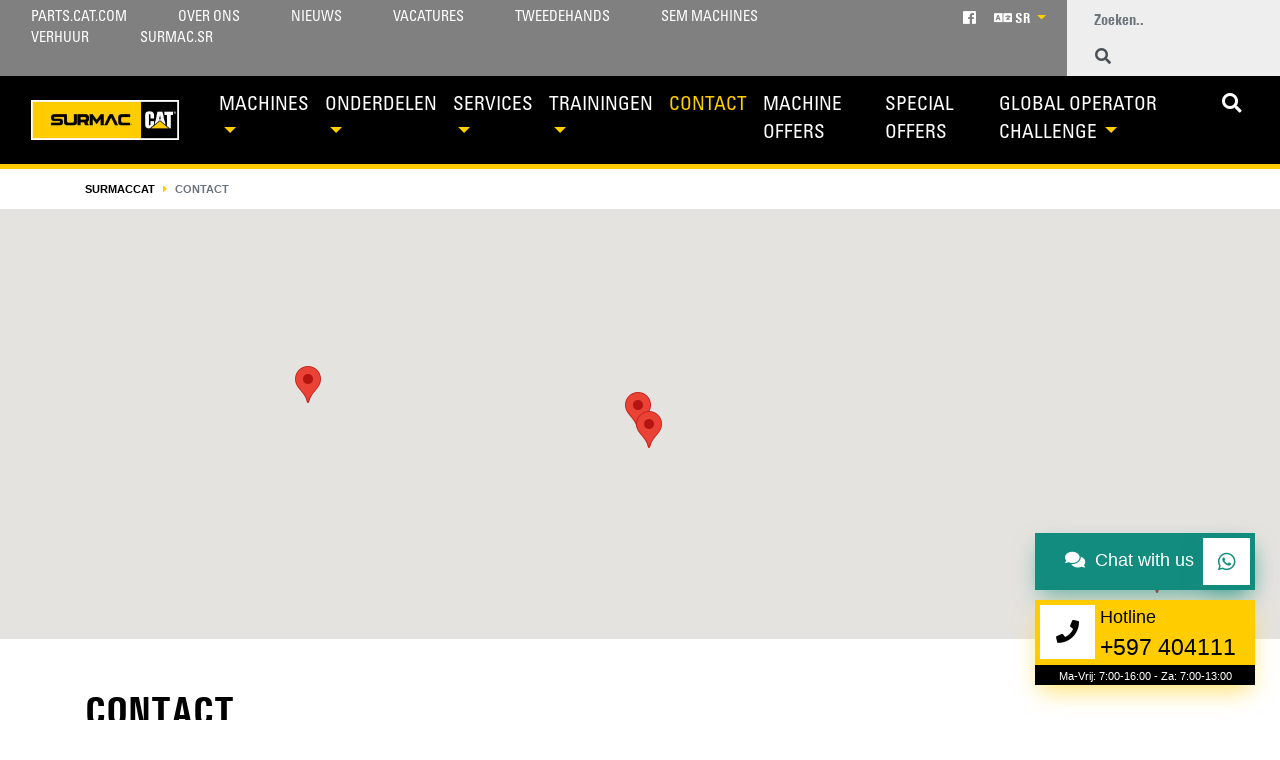

--- FILE ---
content_type: text/html; charset=utf-8
request_url: https://www.surmaccat.sr/sr/contact/
body_size: 49444
content:
<!DOCTYPE html>
<html>
<head>
    
    <!-- Global site tag (gtag.js) - Google Ads: 806596385 -->
    
    
    
    <!-- Google Tag Manager --> 
    <script>(function(w,d,s,l,i){w[l]=w[l]||[];w[l].push({'gtm.start':
    new Date().getTime(),event:'gtm.js'});var f=d.getElementsByTagName(s)[0],
    j=d.createElement(s),dl=l!='dataLayer'?'&l='+l:'';j.async=true;j.src=
    'https://www.googletagmanager.com/gtm.js?id='+i+dl;f.parentNode.insertBefore(j,f);
    })(window,document,'script','dataLayer','GTM-PC97SJXQ');</script>
    <!-- End Google Tag Manager -->

    
    
    <!-- Google tag (gtag.js) -->
    <script async src="https://www.googletagmanager.com/gtag/js?id=G-ZCVDLTKM9J"></script>
    <script>
      window.dataLayer = window.dataLayer || [];
      function gtag(){dataLayer.push(arguments);}
      gtag('js', new Date());
    
      gtag('config', 'G-ZCVDLTKM9J');
    </script>
    <script async src="https://www.googletagmanager.com/gtag/js?id=AW-806596385"></script>
    <script>
      window.dataLayer = window.dataLayer || [];
      function gtag(){dataLayer.push(arguments);}
      gtag('js', new Date());
    
      gtag('config', 'AW-806596385');
      gtag('config', 'AW-16540207514');
    </script>


    <title>Contact - Surmac</title>

   <meta name="description" content=""/> 

    <meta name="viewport" content="width=device-width, initial-scale=1">
    <meta http-equiv="X-UA-Compatible" content="IE=edge" />
    <link rel="shortcut icon" type="image/x-icon" href="/favicon.ico">


    <link rel="stylesheet" href="https://stackpath.bootstrapcdn.com/bootstrap/4.1.3/css/bootstrap.min.css" integrity="sha384-MCw98/SFnGE8fJT3GXwEOngsV7Zt27NXFoaoApmYm81iuXoPkFOJwJ8ERdknLPMO" crossorigin="anonymous">
    <script src="https://code.jquery.com/jquery-3.3.1.slim.min.js" integrity="sha384-q8i/X+965DzO0rT7abK41JStQIAqVgRVzpbzo5smXKp4YfRvH+8abtTE1Pi6jizo" crossorigin="anonymous"></script>
    <script src="https://cdnjs.cloudflare.com/ajax/libs/popper.js/1.14.3/umd/popper.min.js" integrity="sha384-ZMP7rVo3mIykV+2+9J3UJ46jBk0WLaUAdn689aCwoqbBJiSnjAK/l8WvCWPIPm49" crossorigin="anonymous"></script>
    <script src="https://stackpath.bootstrapcdn.com/bootstrap/4.1.3/js/bootstrap.min.js" integrity="sha384-ChfqqxuZUCnJSK3+MXmPNIyE6ZbWh2IMqE241rYiqJxyMiZ6OW/JmZQ5stwEULTy" crossorigin="anonymous"></script>
    <script src="https://cdnjs.cloudflare.com/ajax/libs/ekko-lightbox/5.3.0/ekko-lightbox.min.js" integrity="sha512-Y2IiVZeaBwXG1wSV7f13plqlmFOx8MdjuHyYFVoYzhyRr3nH/NMDjTBSswijzADdNzMyWNetbLMfOpIPl6Cv9g==" crossorigin="anonymous" referrerpolicy="no-referrer"></script>
    
        
        <link rel="stylesheet" href="https://cdnjs.cloudflare.com/ajax/libs/ekko-lightbox/5.3.0/ekko-lightbox.css" integrity="sha512-Velp0ebMKjcd9RiCoaHhLXkR1sFoCCWXNp6w4zj1hfMifYB5441C+sKeBl/T/Ka6NjBiRfBBQRaQq65ekYz3UQ==" crossorigin="anonymous" referrerpolicy="no-referrer" />

    <link rel="stylesheet" href="https://use.fontawesome.com/releases/v5.5.0/css/all.css" integrity="sha384-B4dIYHKNBt8Bc12p+WXckhzcICo0wtJAoU8YZTY5qE0Id1GSseTk6S+L3BlXeVIU" crossorigin="anonymous">

    <link rel="stylesheet" href="/css/main.css" />
    
    <link rel="stylesheet" type="text/css" href="https://cdn.jsdelivr.net/npm/cookieconsent@3/build/cookieconsent.min.css" />

</head>
    <body>
        
        <!-- Google Tag Manager (noscript) -->
        <noscript><iframe src="https://www.googletagmanager.com/ns.html?id=GTM-PC97SJXQ"
        height="0" width="0" style="display:none;visibility:hidden"></iframe></noscript>
        <!-- End Google Tag Manager (noscript) -->

        <div id="wrap">
            <div id="pageMain">
                <div id="header">
                    <div class="container-fluid">
                        <div class="row">
                            <div class="col-md-8 pt-2">
                                <ul id="topmenu" class="list-inline d-none d-lg-block pl-3 mb-0">
        <li class="list-inline-item mr-5"><a href="https://parts.cat.com/nl/catcorp" target="_blank">parts.cat.com</a></li>
            <li class="list-inline-item  mr-5"><a href="/sr/over-ons/">Over ons</a></li>
            <li class="list-inline-item  mr-5"><a href="/sr/news/">Nieuws</a></li>
            <li class="list-inline-item  mr-5"><a href="/sr/vacatures/">Vacatures</a></li>
            <li class="list-inline-item  mr-5"><a href="/sr/tweedehands/">Tweedehands</a></li>
            <li class="list-inline-item  mr-5"><a href="/sr/sem-machines/">SEM Machines </a></li>
            <li class="list-inline-item  mr-5"><a href="/sr/verhuur/">Verhuur</a></li>
        <li class="list-inline-item mr-5"><a href="https://surmac.sr">Surmac.sr</a></li>
    </ul>
                            </div>
                            <div id="headerSocial" class="col-md-2 text-right pt-2">
                                <a href="https://www.facebook.com/surmaccat" target="_blank" ><i class="fab fa-facebook"></i> </a>
                                &nbsp;
                                <div class="dropdown d-inline-block" id="langSwitcher">
    	    <a href="" class="dropdown-toggle"  id="dropdownLang" data-toggle="dropdown" aria-haspopup="true" aria-expanded="false">
                <i class="fas fa-language"></i> SR
            </a>
    	    <div class="dropdown-menu dropdown-menu-right" aria-labelledby="dropdownLang">
        			    <a class="dropdown-item" href="/en/">EN</a>
    		</div>
	    </div>
                            </div>
                            <div class="col-md-2" id="pageSearch">
    <form class="form-inline" action="/sr/search/">
        <input name="__RequestVerificationToken" type="hidden" value="mpJdBpnGYEhlaRk7V2lMRr604deQZ1DBd5qFDVbe8QCuFH93qAvLbuz_f_6KB8ukSzBff9fqJMiegV0POQnsLnatDGQfplp_ANGJUucfOg01" />
       <input id="search-input" name="search" class="form-control" type="text" placeholder="Zoeken.." />
       <button type="submit" class="btn form-control float-right"><i class="fas fa-search"></i></button>
    </form>
</div>
                        </div>
                    </div>
                </div>
                <nav id="mainNav" class="navbar sticky-top navbar-expand-lg navbar-dark">
                    <div class="container-fluid">
                        <a class="navbar-brand" href="/">
                            
                                
                                    <img src="/img/logo.jpg" />
                                
                                
                            
                        </a>
                        <button class="navbar-toggler ml-auto" type="button" data-toggle="collapse" data-target="#navbarSupportedContent" aria-controls="navbarSupportedContent" aria-expanded="false" aria-label="Toggle navigation">
                            <span class="navbar-toggler-icon"></span>
                        </button>
                        <div class="collapse navbar-collapse" id="navbarSupportedContent">
                            <ul class="navbar-nav text-uppercase">

            <li class="nav-item ">
                <a class="nav-link" href="/">
                    <!--Surmaccat-->
                </a>
            </li>
                            <li class="nav-item dropdown ">
                                <a class="nav-link dropdown-toggle" href="/sr/machines/" role="button" id="navbarDropdown-1116" data-toggle="dropdown" aria-haspopup="true" aria-expanded="false">
                                    Machines
                                </a>
                                <div class="dropdown-menu rounded-0 py-0" aria-labelledby="navbarDropdown-1116">


                                        <a class="dropdown-item " href="/sr/machines/product-group/?f=class&cid=405&language=en">
                                            Attachments
                                        </a>
                                        <a class="dropdown-item " href="/sr/machines/product-group/?f=class&cid=406&language=en">
                                            Equipment
                                        </a>
                                        <a class="dropdown-item " href="/sr/machines/product-group/?f=class&cid=402&language=en">
                                            Power Systems
                                        </a>
                                        <a class="dropdown-item " href="/sr/machines/product-group/?f=class&cid=486&language=en">
                                            Site Support Equipment
                                        </a>


                                </div>
                            </li>
                            <li class="nav-item dropdown ">
                                <a class="nav-link dropdown-toggle" href="/sr/onderdelen/" role="button" id="navbarDropdown-1128" data-toggle="dropdown" aria-haspopup="true" aria-expanded="false">
                                    Onderdelen
                                </a>
                                <div class="dropdown-menu rounded-0 py-0" aria-labelledby="navbarDropdown-1128">
                                        <a class="dropdown-item " href="/sr/onderdelen/cat-onderdelen/">
                                            CAT&#174; Onderdelen
                                        </a>
                                        <a class="dropdown-item " href="/sr/onderdelen/daf-onderdelen/">
                                            DAF Onderdelen
                                        </a>
                                        <a class="dropdown-item " href="/sr/onderdelen/trp-onderdelen/">
                                            TRP Onderdelen
                                        </a>
                                        <a class="dropdown-item " href="/sr/onderdelen/massey-ferguson-agco-onderdelen/">
                                            Massey Ferguson AGCO Onderdelen
                                        </a>
                                </div>
                            </li>
                            <li class="nav-item dropdown ">
                                <a class="nav-link dropdown-toggle" href="/sr/services/" role="button" id="navbarDropdown-1135" data-toggle="dropdown" aria-haspopup="true" aria-expanded="false">
                                    Services
                                </a>
                                <div class="dropdown-menu rounded-0 py-0" aria-labelledby="navbarDropdown-1135">
                                        <a class="dropdown-item " href="/sr/services/mariene-diensten/">
                                            MARIENE DIENSTEN
                                        </a>
                                        <a class="dropdown-item " href="/sr/services/equipment-management-solutions/">
                                            Equipment Management Solutions
                                        </a>
                                        <a class="dropdown-item " href="/sr/services/onderdelen/">
                                            Onderdelen
                                        </a>
                                        <a class="dropdown-item " href="/sr/services/reparatie-en-herbouw/">
                                            Reparatie en herbouw
                                        </a>
                                        <a class="dropdown-item " href="/sr/services/offerte-aanvragen/">
                                            Offerte aanvragen
                                        </a>
                                        <a class="dropdown-item " href="/sr/services/welding-fabrication-services/">
                                            Welding &amp; Fabrication Services
                                        </a>
                                        <a class="dropdown-item " href="/sr/services/cat-integrated-procurement/">
                                            Cat Integrated Procurement
                                        </a>
                                        <a class="dropdown-item " href="/sr/services/visionlink/">
                                            VisionLink
                                        </a>
                                </div>
                            </li>
                            <li class="nav-item dropdown ">
                                <a class="nav-link dropdown-toggle" href="/sr/trainingen/" role="button" id="navbarDropdown-1144" data-toggle="dropdown" aria-haspopup="true" aria-expanded="false">
                                    Trainingen
                                </a>
                                <div class="dropdown-menu rounded-0 py-0" aria-labelledby="navbarDropdown-1144">
                                        <a class="dropdown-item " href="/sr/trainingen/#safety-trainingen">
                                            Safety trainingen
                                        </a>
                                        <a class="dropdown-item " href="/sr/trainingen/#technische-trainingen">
                                            Technische trainingen
                                        </a>
                                        <a class="dropdown-item " href="/sr/trainingen/#operatoropleidingen">
                                            Operatoropleidingen 
                                        </a>
                                </div>
                            </li>
                        <li class="nav-item active">
                            <a class="nav-link" href="/sr/contact/">
                                Contact
                            </a>
                        </li>
                        <li class="nav-item ">
                            <a class="nav-link" href="/sr/machine-offers/">
                                MACHINE OFFERS
                            </a>
                        </li>
                        <li class="nav-item ">
                            <a class="nav-link" href="/sr/special-offers/">
                                SPECIAL OFFERS
                            </a>
                        </li>
                            <li class="nav-item dropdown ">
                                <a class="nav-link dropdown-toggle" href="/sr/global-operator-challenge/" role="button" id="navbarDropdown-1815" data-toggle="dropdown" aria-haspopup="true" aria-expanded="false">
                                    Global Operator Challenge
                                </a>
                                <div class="dropdown-menu rounded-0 py-0" aria-labelledby="navbarDropdown-1815">
                                        <a class="dropdown-item " href="/sr/global-operator-challenge/inschrijven/">
                                            Inschrijven
                                        </a>
                                </div>
                            </li>
                            <li class="nav-item d-block d-lg-none"><a class="nav-link" href="/sr/over-ons/">Over ons</a></li>
                <li class="nav-item d-block d-lg-none"><a class="nav-link" href="/sr/news/">Nieuws</a></li>
                <li class="nav-item d-block d-lg-none"><a class="nav-link" href="/sr/vacatures/">Vacatures</a></li>
                <li class="nav-item d-block d-lg-none"><a class="nav-link" href="/sr/tweedehands/">Tweedehands</a></li>
                <li class="nav-item d-block d-lg-none"><a class="nav-link" href="/sr/sem-machines/">SEM Machines </a></li>
                <li class="nav-item d-block d-lg-none"><a class="nav-link" href="/sr/verhuur/">Verhuur</a></li>
            <li class="nav-item">
                <a class="nav-link" data-toggle="modal" data-target="#searchModal" href="#">
                    <i class="fas fa-search"></i>
                </a>
            </li>
        </ul>
                        </div>
                    </div>
                </nav>

                

                <div class="modal fade" id="searchModal" tabindex="-1" role="dialog" aria-labelledby="exampleModalLabel" aria-hidden="true">
                    <div class="modal-dialog modal-dialog-centered" role="document">
                        <div class="modal-content">
                            <div class="modal-header">
                                <h5 class="modal-title" id="exampleModalLabel"><i class="fas fa-search"></i></h5>
                                <button type="button" class="close" data-dismiss="modal" aria-label="Close">
                                    <span aria-hidden="true">&times;</span>
                                </button>
                            </div>
                            <div class="modal-body">
                                <form class="my-2 my-lg-0" action="/sr/search/">
                                    <input name="__RequestVerificationToken" type="hidden" value="md4SZSgvhngR_7OLkVjudAe8g5cYI_I4OHsK78fk9gWtPB4-_26ilmoccafvdfLRKjyRxVnxJswuq6ISbR2Pd6Mp1cS7XOhGE2qhsBzTlfM1" />
                                    <div class="form-row text-center">
                                        <div class="col-9">
                                            <input class="form-control text-box single-line" name="search" type="search" placeholder="Search" aria-label="Search">
                                        </div>
                                        <div class="col-3">
                                            <button class="btn btn-primary my-2 my-sm-0" type="submit"><i class="fas fa-search"></i></button>
                                        </div>
                                    </div>
                                </form>
                            </div>
                        </div>
                    </div>
                </div>

                    <div class="container">
                        <nav id="breadcrumb" aria-label="breadcrumb">
        <ol class="breadcrumb px-0 text-uppercase">
                                <li class="breadcrumb-item font-weight-bold"><a href="/">Surmaccat</a> <!--<span class="divider">/</span>--></li>
                    <li class="breadcrumb-item active font-weight-bold">Contact</li>
        </ol>
    </nav>
                    </div>
                

    <div class="container-fluid">
        <div class="row">
            <div class="col p-0">
    
    
    
    <script type="text/javascript" src="https://maps.googleapis.com/maps/api/js?key=AIzaSyD7C2PNQ2ibnQjoCbE5CPbK88wEN7CjTm4"></script>
    <div id="map-canvas" class="clearfix" style="height:430px;"></div>
    <script type="text/javascript">
        function initialize() {
            var mapOptions = {
                center: new google.maps.LatLng(5.829533, -55.162366),
                zoom: 8,
                mapTypeId: google.maps.MapTypeId.ROADMAP,
                scrollwheel: false
            };
            var map = new google.maps.Map(document.getElementById("map-canvas"), mapOptions);
            
            infoWindow = new google.maps.InfoWindow();
            
            var windows = '';var marker0 = new google.maps.Marker({id:'Paramaribo',position: new google.maps.LatLng(5.802967, -55.175521),map: map,title: 'Paramaribo',info: '<p>Slangenhoutstraat 57 -65<br />Postbus 2179<br />Paramaribo, Suriname<br />Zuid-Amerika</p><p>Tel: (597) 404111<br />Fax: (597) 402751<br />Email: <a href="mailto:info@surmaccat.sr">info@surmaccat.sr</a></p>',icon: ''});google.maps.event.addListener( marker0, 'click', function() {infoWindow.setContent( this.info );infoWindow.open( map, this );});var windows = '';var marker1 = new google.maps.Marker({id:'Wanica',position: new google.maps.LatLng(5.696983, -55.111387),map: map,title: 'Wanica',info: '<p>Ds. Martin Luther Kingweg 601<br />Postbus : 2179<br />Wanica - Suriname<br />Zuid- Amerika</p><p>Tel: (597) 404111<br />Fax: (597) 402751<br />Email: <a href="mailto:info@surmaccat.sr">info@surmaccat.sr</a></p>',icon: ''});google.maps.event.addListener( marker1, 'click', function() {infoWindow.setContent( this.info );infoWindow.open( map, this );});var windows = '';var marker2 = new google.maps.Marker({id:'Nickerie',position: new google.maps.LatLng(5.941665, -56.988200),map: map,title: 'Nickerie',info: '<p>L.H. Wixstraat 37<br />Postbus 6057<br />Nieuw-Nickerie, Suriname<br />Zuid-Amerika</p><p>Tel: (597) (0) 231560<br />Fax: (597) (0) 232776<br />Email:<span> </span><a href="mailto:info@surmaccat.sr">info@surmaccat.sr</a></p>',icon: ''});google.maps.event.addListener( marker2, 'click', function() {infoWindow.setContent( this.info );infoWindow.open( map, this );});var windows = '';var marker3 = new google.maps.Marker({id:'Cayenne',position: new google.maps.LatLng(4.903647, -52.324697),map: map,title: 'Cayenne',info: '<p>14-15 Lotissement 97300<br />Cayenne, Frans-Guyana<br />Zuid-Amerika</p><p>Tél: 0594 35 04 30<br />Fax: 0594 35 27 17<br />Email: info@surmac-guyane.fr</p>',icon: ''});google.maps.event.addListener( marker3, 'click', function() {infoWindow.setContent( this.info );infoWindow.open( map, this );});
            
            
			
			
           
        }
        google.maps.event.addDomListener(window, 'load', initialize);
	</script>
	        </div>
        </div>
    </div>

                    <div class="container mt-5 mb-5">
                        <h1 class="text-uppercase font-weight-bold">Contact</h1>
                    </div>


    <div class="container pb-5">
        <div class="row">
            <div class="col">
                
                
                <div class="row">
                        <div class="col">
                            <h2>Paramaribo</h2>
                            <p>Slangenhoutstraat 57 -65<br />Postbus 2179<br />Paramaribo, Suriname<br />Zuid-Amerika</p>
<p>Tel: (597) 404111<br />Fax: (597) 402751<br />Email: <a href="mailto:info@surmaccat.sr">info@surmaccat.sr</a></p>
                        </div>
                        <div class="col">
                            <h2>Wanica</h2>
                            <p>Ds. Martin Luther Kingweg 601<br />Postbus : 2179<br />Wanica - Suriname<br />Zuid- Amerika</p>
<p>Tel: (597) 404111<br />Fax: (597) 402751<br />Email: <a href="mailto:info@surmaccat.sr">info@surmaccat.sr</a></p>
                        </div>
                        <div class="col">
                            <h2>Nickerie</h2>
                            <p>L.H. Wixstraat 37<br />Postbus 6057<br />Nieuw-Nickerie, Suriname<br />Zuid-Amerika</p>
<p>Tel: (597) (0) 231560<br />Fax: (597) (0) 232776<br />Email:<span> </span><a href="mailto:info@surmaccat.sr">info@surmaccat.sr</a></p>
                        </div>
                        <div class="col">
                            <h2>Cayenne</h2>
                            <p>14-15 Lotissement 97300<br />Cayenne, Frans-Guyana<br />Zuid-Amerika</p>
<p>Tél: 0594 35 04 30<br />Fax: 0594 35 27 17<br />Email: info@surmac-guyane.fr</p>
                        </div>
                </div>
            </div>
        </div>
        <div class="row justify-content-md-center">
            <div class="col col-md-auto my-5">
                <iframe src="https://www.facebook.com/plugins/page.php?href=https%3A%2F%2Fwww.facebook.com%2Fsurmaccat%2F&tabs&width=340&height=70&small_header=true&adapt_container_width=true&hide_cover=false&show_facepile=false&appId=321480944606914" width="340" height="70" style="border:none;overflow:hidden" scrolling="no" frameborder="0" allowTransparency="true" allow="encrypted-media"></iframe>
                
                <iframe src="https://www.facebook.com/plugins/page.php?href=https%3A%2F%2Fwww.facebook.com%2Fsurmaccat.guyane%2F&tabs&width=340&height=70&small_header=true&adapt_container_width=true&hide_cover=false&show_facepile=false&appId=321480944606914" width="340" height="70" style="border:none;overflow:hidden" scrolling="no" frameborder="0" allowTransparency="true" allow="encrypted-media"></iframe>
            </div>
        </div>
        <div>
           <div id="umbraco_form_b40ead9daf234bcf98c44f5ce9409fad" class="umbraco-forms-form nlcontact umbraco-forms-">

<form action="/sr/contact/" enctype="multipart/form-data" method="post"><input name="__RequestVerificationToken" type="hidden" value="zzWKujV33QLW7U1vws2WYk9c64AyM0bcvOd4Nz8alGb5R_qV7wYg0PeLXzYUPC5xlKgZy5KmX0JwP1Lj-92Va4yFZ6T2daKUyO9RYOFn7X81" /><input data-val="true" data-val-required="The FormId field is required." id="FormId" name="FormId" type="hidden" value="b40ead9d-af23-4bcf-98c4-4f5ce9409fad" /><input id="FormName" name="FormName" type="hidden" value="NL - Contact" /><input data-val="true" data-val-required="The RecordId field is required." id="RecordId" name="RecordId" type="hidden" value="00000000-0000-0000-0000-000000000000" /><input id="PreviousClicked" name="PreviousClicked" type="hidden" value="" />            <input type="hidden" name="FormStep" value="0" />
            <input type="hidden" name="RecordState" value="[base64]" />





<div class="umbraco-forms-page">




        <fieldset class="umbraco-forms-fieldset" id="816fbaa5-7c3d-4770-bd27-32513407897b">


            <div class="row-fluid">

                    <div class="umbraco-forms-container col-md-6">

                            <div class=" umbraco-forms-field voornaam shortanswer mandatory" >

                                    <label for="6ac1542e-d300-467e-a30e-47346a1759a6" class="umbraco-forms-label">
                                        Voornaam                                             <span class="umbraco-forms-indicator">*</span>
                                    </label>


                                <div class="umbraco-forms-field-wrapper">

                                    
<input type="text" 
       name="6ac1542e-d300-467e-a30e-47346a1759a6" 
       id="6ac1542e-d300-467e-a30e-47346a1759a6" 
       class=" text" 
       value="" 
       maxlength="500"
       
data-val="true"
 data-val-required="Please provide a value for Voornaam"

/>





<span class="field-validation-valid" data-valmsg-for="6ac1542e-d300-467e-a30e-47346a1759a6" data-valmsg-replace="true"></span>
                                </div>

                            </div>
                            <div class=" umbraco-forms-field achternaam shortanswer mandatory alternating" >

                                    <label for="73b89eaf-6aa9-4046-a8e3-c2c7f0aa2e9c" class="umbraco-forms-label">
                                        Achternaam                                             <span class="umbraco-forms-indicator">*</span>
                                    </label>


                                <div class="umbraco-forms-field-wrapper">

                                    
<input type="text" 
       name="73b89eaf-6aa9-4046-a8e3-c2c7f0aa2e9c" 
       id="73b89eaf-6aa9-4046-a8e3-c2c7f0aa2e9c" 
       class=" text" 
       value="" 
       maxlength="500"
       
data-val="true"
 data-val-required="Please provide a value for Achternaam"

/>





<span class="field-validation-valid" data-valmsg-for="73b89eaf-6aa9-4046-a8e3-c2c7f0aa2e9c" data-valmsg-replace="true"></span>
                                </div>

                            </div>

                    </div>
                    <div class="umbraco-forms-container col-md-6">

                            <div class=" umbraco-forms-field emailadres shortanswer mandatory" >

                                    <label for="bd4802ea-3ca4-4877-8d8b-76352a3fb6ef" class="umbraco-forms-label">
                                        Email adres                                             <span class="umbraco-forms-indicator">*</span>
                                    </label>


                                <div class="umbraco-forms-field-wrapper">

                                    
<input type="text" 
       name="bd4802ea-3ca4-4877-8d8b-76352a3fb6ef" 
       id="bd4802ea-3ca4-4877-8d8b-76352a3fb6ef" 
       class=" text" 
       value="" 
       maxlength="500"
       
data-val="true"
 data-val-required="Please provide a value for Email adres"
 data-val-regex="Please provide a valid value for Email adres" data-regex="[a-zA-Z0-9_.+-]+@[a-zA-Z0-9-]+.[a-zA-Z0-9-.]+"
/>





<span class="field-validation-valid" data-valmsg-for="bd4802ea-3ca4-4877-8d8b-76352a3fb6ef" data-valmsg-replace="true"></span>
                                </div>

                            </div>
                            <div class=" umbraco-forms-field functie shortanswer mandatory alternating" >

                                    <label for="9ce5a9b0-0485-4fcf-ca95-be5733b3c50d" class="umbraco-forms-label">
                                        Functie                                             <span class="umbraco-forms-indicator">*</span>
                                    </label>


                                <div class="umbraco-forms-field-wrapper">

                                    
<input type="text" 
       name="9ce5a9b0-0485-4fcf-ca95-be5733b3c50d" 
       id="9ce5a9b0-0485-4fcf-ca95-be5733b3c50d" 
       class=" text" 
       value="" 
       maxlength="500"
       
data-val="true"
 data-val-required="Please provide a value for Functie"

/>





<span class="field-validation-valid" data-valmsg-for="9ce5a9b0-0485-4fcf-ca95-be5733b3c50d" data-valmsg-replace="true"></span>
                                </div>

                            </div>

                    </div>
            </div>

        </fieldset>
        <fieldset class="umbraco-forms-fieldset" id="d4bf316b-9211-471a-c5b4-dc2e87d2ca92">


            <div class="row-fluid">

                    <div class="umbraco-forms-container col-md-12">

                            <div class=" umbraco-forms-field afdeling dropdown mandatory" >

                                    <label for="ac90fefe-fcd7-46d3-caae-7b02cb73586a" class="umbraco-forms-label">
                                        Afdeling                                             <span class="umbraco-forms-indicator">*</span>
                                    </label>


                                <div class="umbraco-forms-field-wrapper">

                                    
<select class=""  name="ac90fefe-fcd7-46d3-caae-7b02cb73586a" id="ac90fefe-fcd7-46d3-caae-7b02cb73586a"
 data-val="true" data-val-required="Please provide a value for Afdeling">
    <option value=""></option>
        <option value="Services" 
                >Services</option>
        <option value="Marketing" 
                >Marketing</option>
</select>


<span class="field-validation-valid" data-valmsg-for="ac90fefe-fcd7-46d3-caae-7b02cb73586a" data-valmsg-replace="true"></span>
                                </div>

                            </div>
                            <div class=" umbraco-forms-field onderwerp shortanswer mandatory alternating" >

                                    <label for="69689a88-4500-4652-bc18-ab5e9ca783e1" class="umbraco-forms-label">
                                        Onderwerp                                             <span class="umbraco-forms-indicator">*</span>
                                    </label>


                                <div class="umbraco-forms-field-wrapper">

                                    
<input type="text" 
       name="69689a88-4500-4652-bc18-ab5e9ca783e1" 
       id="69689a88-4500-4652-bc18-ab5e9ca783e1" 
       class=" text" 
       value="" 
       maxlength="500"
       
data-val="true"
 data-val-required="Please provide a value for Onderwerp"

/>





<span class="field-validation-valid" data-valmsg-for="69689a88-4500-4652-bc18-ab5e9ca783e1" data-valmsg-replace="true"></span>
                                </div>

                            </div>
                            <div class=" umbraco-forms-field bericht longanswer mandatory" >

                                    <label for="0d2d0413-ca8e-479c-8303-963ed0fbd229" class="umbraco-forms-label">
                                        Bericht                                             <span class="umbraco-forms-indicator">*</span>
                                    </label>


                                <div class="umbraco-forms-field-wrapper">

                                    
<textarea class=""  
          name="0d2d0413-ca8e-479c-8303-963ed0fbd229" 
          id="0d2d0413-ca8e-479c-8303-963ed0fbd229" 
          rows="2" 
          cols="20"
        
data-val="true"
 data-val-required="Please provide a value for Bericht"

></textarea>



<span class="field-validation-valid" data-valmsg-for="0d2d0413-ca8e-479c-8303-963ed0fbd229" data-valmsg-replace="true"></span>
                                </div>

                            </div>

                    </div>
            </div>

        </fieldset>
        <fieldset class="umbraco-forms-fieldset" id="e2b358a6-cec3-49ff-d1a7-80ebcc9b9d69">


            <div class="row-fluid">

                    <div class="umbraco-forms-container col-md-12">

                            <div class=" umbraco-forms-field validatie recaptcha2 mandatory alternating" >

                                    <label for="ef6d9c3b-97e2-4caa-b2ea-d39e3b117e58" class="umbraco-forms-label">
                                        Validatie                                             <span class="umbraco-forms-indicator">*</span>
                                    </label>


                                <div class="umbraco-forms-field-wrapper">

                                            <script src="https://www.google.com/recaptcha/api.js" async defer></script>
        <div class="g-recaptcha" data-sitekey="6LePTq8UAAAAAMhGSJv6Z7Q0TVgjh3wUKL_JLUMG" data-theme="light" data-size="normal"></div>


<span class="field-validation-valid" data-valmsg-for="ef6d9c3b-97e2-4caa-b2ea-d39e3b117e58" data-valmsg-replace="true"></span>
                                </div>

                            </div>

                    </div>
            </div>

        </fieldset>

    <div style="display: none">
        <input type="text" name="b40ead9daf234bcf98c44f5ce9409fad" />
    </div>


    <div class="umbraco-forms-navigation row-fluid">

        <div class="col-md-12">
                <input type="submit" 
                       class="btn primary" 
                       value="Versturen" 
                       name="__next" />
        </div>
    </div>
</div><input name='ufprt' type='hidden' value='[base64]' /></form>

        



<script>
    if (typeof umbracoFormsCollection === 'undefined') var umbracoFormsCollection = [];
    umbracoFormsCollection.push({"formId":"b40ead9daf234bcf98c44f5ce9409fad","fieldSetConditions":{},"fieldConditions":{},"recordValues":{}});
</script>


<script src='/App_Plugins/UmbracoForms/Assets/Themes/Default/umbracoforms.js' defer='defer' ></script><link rel='stylesheet' href='/App_Plugins/UmbracoForms/Assets/Themes/Default/style.css' />    </div>
            
        </div>
    </div>
            </div>
            <div id="pageFooter" class="pt-5">
                <div class="container">
                    <div class="row footerBlockRow">
                        <div class="col pb-2 border-0">
            <div class="h5 text-uppercase font-weight-bold">Surmac CAT</div>
            <div class="card-body p-0 pt-2">
                <p>Surmac is een van de 14 dochterondernemingen van C. Kersten &amp; Co. N.V., een onderneming die al 255 jaar actief is in Suriname. Als enige dealer van CAT leveren wij sedert 1941 een belangrijke bijdrage aan de duurzame ontwikkeling van ons land.</p>
<p><span><img src="/media/1002/logo.jpg?width=230&amp;height=62" alt="" /></span></p>
            </div>
        </div>
            <div class="col pb-2 border-0">
            <div class="h5 text-uppercase font-weight-bold">Producten</div>
            <div class="card-body p-0 pt-2">
                <ul>
<li><a href="/sr/machines/product-group/?f=class&amp;cid=405&amp;language=nl" data-anchor="?f=class&amp;cid=405&amp;language=nl">Uitrustingsstukken</a></li>
<li><a href="/sr/machines/product-group/?f=class&amp;cid=406&amp;language=nl" data-anchor="?f=class&amp;cid=406&amp;language=nl">Materieel</a></li>
<li><a href="/sr/machines/product-group/?f=class&amp;cid=402&amp;language=nl" data-anchor="?f=class&amp;cid=402&amp;language=nl">Power systems</a></li>
</ul>
            </div>
        </div>
            <div class="col pb-2 border-0">
            <div class="h5 text-uppercase font-weight-bold">Diensten</div>
            <div class="card-body p-0 pt-2">
                <ul>
<li><a href="/sr/services/equipment-management-solutions/">Equipment management solutions</a></li>
<li><a href="/sr/onderdelen/">Onderdelen</a></li>
</ul>
            </div>
        </div>
                        
                        <div class="card border-0">
            <div class="card-header p-0 pb-2">
                <div class="h5 text-uppercase font-weight-bold"><a href="/sr/news/">Nieuws</a></div>
            </div>
            <ul class="list-group list-group-flush">
                    <li class="list-group-item pt-0 px-0">
                        <a href="/sr/news/nieuwe-generatie-graafmachines-revolutionair/">Nieuwe generatie graafmachines revolutionair</a>
                        <br/>
                        <small>16 oktober 2019</small>
                    </li>
                    <li class="list-group-item pt-0 px-0">
                        <a href="/sr/news/ivy-sontonwinggolo-vergroot-en-stimuleert-haar-leervermogen/">Ivy Sontonwinggolo vergroot en stimuleert haar leervermogen</a>
                        <br/>
                        <small>16 oktober 2019</small>
                    </li>
                    <li class="list-group-item pt-0 px-0">
                        <a href="/sr/news/sjalome-evenaart-record-mma-tumelo/">Sjalome evenaart record Mma-Tumelo</a>
                        <br/>
                        <small>11 oktober 2019</small>
                    </li>
                    <li class="list-group-item pt-0 px-0">
                        <a href="/sr/news/esther-liesdek-levert-6-vrouwelijke-technicians-for-the-caribbean-cursisten-via-een-techforce-group/">Oma Esther levert 6 vrouwelijke Technicians for the Caribbean cursisten via een Techforce Group</a>
                        <br/>
                        <small>11 oktober 2019</small>
                    </li>
                    <li class="list-group-item pt-0 px-0">
                        <a href="/sr/news/surmac-technicians-cat-gecertificeerd/">Surmac technicians CAT-gecertificeerd</a>
                        <br/>
                        <small>04 oktober 2019</small>
                    </li>
            </ul>
        </div>
                    </div>
                </div>
                <div id="pageFooterEnd">
                    <div class="container">
                        <div class="row border-top">
                            <nav class="navbar navbar-expand-lg col-md-9">
                                <ul class="navbar-nav text-uppercase px-0">

            <li class="nav-item ">
                <a class="nav-link" href="/">
                    Surmaccat
                </a>
            </li>
                    <li class="nav-item ">
                        <a class="nav-link" href="/sr/over-ons/">
                            Over ons
                        </a>
                    </li>
                    <li class="nav-item ">
                        <a class="nav-link" href="/sr/news/">
                            Nieuws
                        </a>
                    </li>
                    <li class="nav-item ">
                        <a class="nav-link" href="/sr/vacatures/">
                            Vacatures
                        </a>
                    </li>
                    <li class="nav-item ">
                        <a class="nav-link" href="/sr/tweedehands/">
                            Tweedehands
                        </a>
                    </li>
                    <li class="nav-item ">
                        <a class="nav-link" href="/sr/sem-machines/">
                            SEM Machines 
                        </a>
                    </li>
                    <li class="nav-item ">
                        <a class="nav-link" href="/sr/verhuur/">
                            Verhuur
                        </a>
                    </li>
                <li class="nav-item">
                    <a class="nav-link" href="https://surmac.sr">
                        surmac.sr
                </li>
        </ul>
                            </nav>
                            <div id="footerSocial" class="col-md-3 pt-2">
                                <a href="https://www.facebook.com/surmaccat" target="_blank" ><i class="fab fa-facebook"></i> </a>
                            </div>
                        </div>
                    </div>
                </div>
                <div id="footerBorder" class="container-fluid text-center py-2 font-weight-bold text-uppercase">
                    <i class="fa fa-copyright"></i> 2026 Surmac • <a style="color:#000;" href="/sr/algemene-voorwaarden/">Algemene voorwaarden</a>
                </div>
            </div>
        </div>

        

<link href="https://fonts.googleapis.com/icon?family=Material+Icons" rel="stylesheet">
<div class="floating-container d-none">
  <div class="floating-button"><i class="fas fa-headset"></i>Hotline +597 404111</div>
  <div class="element-container">

    <span class="float-element tooltip-left">
        <span class="floatLbl">Hotline +597 404111</span>
        <div id="btnHotline" class="floatElementBtn">
            <a href="tel:+597404111"> 
                <i class="material-icons">phone</i>
            </a>
        </div>
        
    </span>
    <span class="float-element">
        <span class="floatLbl">Parts 24/7</span>
        <div id="btnWaParts" class="floatElementBtn">
            <a href="https://wa.me/5978636570" target="_blank">
                <i class="fab fa-whatsapp"></i>
                
            </a>
        </div>
    </span>
    
  </div>
</div>
    <div class="position-fixed text-right floating-action-menu" style="bottom: 130px; right: 25px;">
        <div class="action-menu">
                <div class="floating-action">
                    <div class="badge badge-dark"><i class="fab fa-whatsapp"></i> Parts: <a href="https://wa.me/5978636570" title="Start Chat" target="_blank">+597 8636570 </a></div>
                    <a class="btn-floating btn-sm btn-secondary dark-grey" href="https://wa.me/5978636570" title="Start Chat" target="_blank"><i class="fas fa-cogs"></i></a>
                </div>
                <div class="floating-action">
                    <div class="badge badge-dark"><i class="fab fa-whatsapp"></i> Sales: <a href="https://wa.me/5978995913" title="Start Chat" target="_blank">+597 8995913</a></div>
                    <a class="btn-floating btn-sm btn-secondary dark-grey" href="https://wa.me/5978995913" title="Start Chat" target="_blank"><i class="fas fa-question"></i></a>
                </div>
        </div>
        <div class="d-block action-button">
            <a class="d-block" onclick="$(this).closest('div.floating-action-menu').toggleClass('active');">
            <span><i class="fas fa-comments"></i>&nbsp;&nbsp;Chat with us</span>
            <div class="btn-floating btn-primary">
                <i class="fab fa-whatsapp"></i>
            </div>
            </a>
        </div>
    </div>

<div id="hotlineContainer">
    <div id="hotlineBtn">
        <a href="tel:+597404111" class="d-block">
            <div id="icon" class="float-left text-center">
                <i class="fas fa-phone"></i>
            </div>
            <div id="text">
                <small>Hotline</small><br/>
                <div id="hotline">+597 404111</div>
                
            </div>
        </a>
    </div>
    <div id="hotlineTime">Ma-Vrij: 7:00-16:00 -  Za: 7:00-13:00</div>
</div>


        <script src="/scripts/lib.js"></script>

        <script src="https://ajax.aspnetcdn.com/ajax/jquery.validate/1.15.0/jquery.validate.min.js"></script>
        <script src="https://ajax.aspnetcdn.com/ajax/mvc/5.2.3/jquery.validate.unobtrusive.min.js"></script>

        <script>
            $(document).ready(function () {
                $('.navbar .dropdown > a').click(makeNavDropDownParentClickable)

                //sideMenu dropdown arrow
                function toggleMenuIcon(e) {
                    000
                    $(e.target)
                        .prev('.sidebar-dropdown-cust')
                        .find(".open-close")
                        .toggleClass('fa-angle-down fa-angle-up');
                }
                $('#sidebar').on('hidden.bs.collapse', toggleMenuIcon);
                $('#sidebar').on('shown.bs.collapse', toggleMenuIcon);
                
                $(document).on('click', '[data-toggle="lightbox"]', function(event) {
                    event.preventDefault();
                    $(this).ekkoLightbox();
                });

            })
        </script>
        <script src="https://cdn.jsdelivr.net/npm/cookieconsent@3/build/cookieconsent.min.js" data-cfasync="false"></script>
        <script>
        /*window.cookieconsent.initialise({
              "palette": {
                "popup": {
                  "background": "#000"
                },
                "button": {
                  "background": "#ffcc00"
                }
              },
              "position": "bottom-right",
              "type": "opt-out",
              "content": {
                "message": "Deze website gebruikt cookies om ervoor te zorgen dat u de beste ervaring met ons hebt.",
                "dismiss": "Ok!",
                "deny": "Weigeren",
                "link": "",
                "href": "/sr/cookieverklaring/"
              },
              onStatusChange: function(status) {
                 if(this.hasConsented()){
                    initialiseGoogle()
                 }
                
              },
        });*/
            function initialiseGoogle() {
                gtag('config', 'UA-125506990-17');
                gtag('config', 'AW-806596385');
                gtag('config', 'G-ZCVDLTKM9J');
            }
        </script>
    </body>
	




</html>

--- FILE ---
content_type: text/html; charset=utf-8
request_url: https://www.google.com/recaptcha/api2/anchor?ar=1&k=6LePTq8UAAAAAMhGSJv6Z7Q0TVgjh3wUKL_JLUMG&co=aHR0cHM6Ly93d3cuc3VybWFjY2F0LnNyOjQ0Mw..&hl=en&v=PoyoqOPhxBO7pBk68S4YbpHZ&theme=light&size=normal&anchor-ms=20000&execute-ms=30000&cb=y7j08276xoyw
body_size: 49479
content:
<!DOCTYPE HTML><html dir="ltr" lang="en"><head><meta http-equiv="Content-Type" content="text/html; charset=UTF-8">
<meta http-equiv="X-UA-Compatible" content="IE=edge">
<title>reCAPTCHA</title>
<style type="text/css">
/* cyrillic-ext */
@font-face {
  font-family: 'Roboto';
  font-style: normal;
  font-weight: 400;
  font-stretch: 100%;
  src: url(//fonts.gstatic.com/s/roboto/v48/KFO7CnqEu92Fr1ME7kSn66aGLdTylUAMa3GUBHMdazTgWw.woff2) format('woff2');
  unicode-range: U+0460-052F, U+1C80-1C8A, U+20B4, U+2DE0-2DFF, U+A640-A69F, U+FE2E-FE2F;
}
/* cyrillic */
@font-face {
  font-family: 'Roboto';
  font-style: normal;
  font-weight: 400;
  font-stretch: 100%;
  src: url(//fonts.gstatic.com/s/roboto/v48/KFO7CnqEu92Fr1ME7kSn66aGLdTylUAMa3iUBHMdazTgWw.woff2) format('woff2');
  unicode-range: U+0301, U+0400-045F, U+0490-0491, U+04B0-04B1, U+2116;
}
/* greek-ext */
@font-face {
  font-family: 'Roboto';
  font-style: normal;
  font-weight: 400;
  font-stretch: 100%;
  src: url(//fonts.gstatic.com/s/roboto/v48/KFO7CnqEu92Fr1ME7kSn66aGLdTylUAMa3CUBHMdazTgWw.woff2) format('woff2');
  unicode-range: U+1F00-1FFF;
}
/* greek */
@font-face {
  font-family: 'Roboto';
  font-style: normal;
  font-weight: 400;
  font-stretch: 100%;
  src: url(//fonts.gstatic.com/s/roboto/v48/KFO7CnqEu92Fr1ME7kSn66aGLdTylUAMa3-UBHMdazTgWw.woff2) format('woff2');
  unicode-range: U+0370-0377, U+037A-037F, U+0384-038A, U+038C, U+038E-03A1, U+03A3-03FF;
}
/* math */
@font-face {
  font-family: 'Roboto';
  font-style: normal;
  font-weight: 400;
  font-stretch: 100%;
  src: url(//fonts.gstatic.com/s/roboto/v48/KFO7CnqEu92Fr1ME7kSn66aGLdTylUAMawCUBHMdazTgWw.woff2) format('woff2');
  unicode-range: U+0302-0303, U+0305, U+0307-0308, U+0310, U+0312, U+0315, U+031A, U+0326-0327, U+032C, U+032F-0330, U+0332-0333, U+0338, U+033A, U+0346, U+034D, U+0391-03A1, U+03A3-03A9, U+03B1-03C9, U+03D1, U+03D5-03D6, U+03F0-03F1, U+03F4-03F5, U+2016-2017, U+2034-2038, U+203C, U+2040, U+2043, U+2047, U+2050, U+2057, U+205F, U+2070-2071, U+2074-208E, U+2090-209C, U+20D0-20DC, U+20E1, U+20E5-20EF, U+2100-2112, U+2114-2115, U+2117-2121, U+2123-214F, U+2190, U+2192, U+2194-21AE, U+21B0-21E5, U+21F1-21F2, U+21F4-2211, U+2213-2214, U+2216-22FF, U+2308-230B, U+2310, U+2319, U+231C-2321, U+2336-237A, U+237C, U+2395, U+239B-23B7, U+23D0, U+23DC-23E1, U+2474-2475, U+25AF, U+25B3, U+25B7, U+25BD, U+25C1, U+25CA, U+25CC, U+25FB, U+266D-266F, U+27C0-27FF, U+2900-2AFF, U+2B0E-2B11, U+2B30-2B4C, U+2BFE, U+3030, U+FF5B, U+FF5D, U+1D400-1D7FF, U+1EE00-1EEFF;
}
/* symbols */
@font-face {
  font-family: 'Roboto';
  font-style: normal;
  font-weight: 400;
  font-stretch: 100%;
  src: url(//fonts.gstatic.com/s/roboto/v48/KFO7CnqEu92Fr1ME7kSn66aGLdTylUAMaxKUBHMdazTgWw.woff2) format('woff2');
  unicode-range: U+0001-000C, U+000E-001F, U+007F-009F, U+20DD-20E0, U+20E2-20E4, U+2150-218F, U+2190, U+2192, U+2194-2199, U+21AF, U+21E6-21F0, U+21F3, U+2218-2219, U+2299, U+22C4-22C6, U+2300-243F, U+2440-244A, U+2460-24FF, U+25A0-27BF, U+2800-28FF, U+2921-2922, U+2981, U+29BF, U+29EB, U+2B00-2BFF, U+4DC0-4DFF, U+FFF9-FFFB, U+10140-1018E, U+10190-1019C, U+101A0, U+101D0-101FD, U+102E0-102FB, U+10E60-10E7E, U+1D2C0-1D2D3, U+1D2E0-1D37F, U+1F000-1F0FF, U+1F100-1F1AD, U+1F1E6-1F1FF, U+1F30D-1F30F, U+1F315, U+1F31C, U+1F31E, U+1F320-1F32C, U+1F336, U+1F378, U+1F37D, U+1F382, U+1F393-1F39F, U+1F3A7-1F3A8, U+1F3AC-1F3AF, U+1F3C2, U+1F3C4-1F3C6, U+1F3CA-1F3CE, U+1F3D4-1F3E0, U+1F3ED, U+1F3F1-1F3F3, U+1F3F5-1F3F7, U+1F408, U+1F415, U+1F41F, U+1F426, U+1F43F, U+1F441-1F442, U+1F444, U+1F446-1F449, U+1F44C-1F44E, U+1F453, U+1F46A, U+1F47D, U+1F4A3, U+1F4B0, U+1F4B3, U+1F4B9, U+1F4BB, U+1F4BF, U+1F4C8-1F4CB, U+1F4D6, U+1F4DA, U+1F4DF, U+1F4E3-1F4E6, U+1F4EA-1F4ED, U+1F4F7, U+1F4F9-1F4FB, U+1F4FD-1F4FE, U+1F503, U+1F507-1F50B, U+1F50D, U+1F512-1F513, U+1F53E-1F54A, U+1F54F-1F5FA, U+1F610, U+1F650-1F67F, U+1F687, U+1F68D, U+1F691, U+1F694, U+1F698, U+1F6AD, U+1F6B2, U+1F6B9-1F6BA, U+1F6BC, U+1F6C6-1F6CF, U+1F6D3-1F6D7, U+1F6E0-1F6EA, U+1F6F0-1F6F3, U+1F6F7-1F6FC, U+1F700-1F7FF, U+1F800-1F80B, U+1F810-1F847, U+1F850-1F859, U+1F860-1F887, U+1F890-1F8AD, U+1F8B0-1F8BB, U+1F8C0-1F8C1, U+1F900-1F90B, U+1F93B, U+1F946, U+1F984, U+1F996, U+1F9E9, U+1FA00-1FA6F, U+1FA70-1FA7C, U+1FA80-1FA89, U+1FA8F-1FAC6, U+1FACE-1FADC, U+1FADF-1FAE9, U+1FAF0-1FAF8, U+1FB00-1FBFF;
}
/* vietnamese */
@font-face {
  font-family: 'Roboto';
  font-style: normal;
  font-weight: 400;
  font-stretch: 100%;
  src: url(//fonts.gstatic.com/s/roboto/v48/KFO7CnqEu92Fr1ME7kSn66aGLdTylUAMa3OUBHMdazTgWw.woff2) format('woff2');
  unicode-range: U+0102-0103, U+0110-0111, U+0128-0129, U+0168-0169, U+01A0-01A1, U+01AF-01B0, U+0300-0301, U+0303-0304, U+0308-0309, U+0323, U+0329, U+1EA0-1EF9, U+20AB;
}
/* latin-ext */
@font-face {
  font-family: 'Roboto';
  font-style: normal;
  font-weight: 400;
  font-stretch: 100%;
  src: url(//fonts.gstatic.com/s/roboto/v48/KFO7CnqEu92Fr1ME7kSn66aGLdTylUAMa3KUBHMdazTgWw.woff2) format('woff2');
  unicode-range: U+0100-02BA, U+02BD-02C5, U+02C7-02CC, U+02CE-02D7, U+02DD-02FF, U+0304, U+0308, U+0329, U+1D00-1DBF, U+1E00-1E9F, U+1EF2-1EFF, U+2020, U+20A0-20AB, U+20AD-20C0, U+2113, U+2C60-2C7F, U+A720-A7FF;
}
/* latin */
@font-face {
  font-family: 'Roboto';
  font-style: normal;
  font-weight: 400;
  font-stretch: 100%;
  src: url(//fonts.gstatic.com/s/roboto/v48/KFO7CnqEu92Fr1ME7kSn66aGLdTylUAMa3yUBHMdazQ.woff2) format('woff2');
  unicode-range: U+0000-00FF, U+0131, U+0152-0153, U+02BB-02BC, U+02C6, U+02DA, U+02DC, U+0304, U+0308, U+0329, U+2000-206F, U+20AC, U+2122, U+2191, U+2193, U+2212, U+2215, U+FEFF, U+FFFD;
}
/* cyrillic-ext */
@font-face {
  font-family: 'Roboto';
  font-style: normal;
  font-weight: 500;
  font-stretch: 100%;
  src: url(//fonts.gstatic.com/s/roboto/v48/KFO7CnqEu92Fr1ME7kSn66aGLdTylUAMa3GUBHMdazTgWw.woff2) format('woff2');
  unicode-range: U+0460-052F, U+1C80-1C8A, U+20B4, U+2DE0-2DFF, U+A640-A69F, U+FE2E-FE2F;
}
/* cyrillic */
@font-face {
  font-family: 'Roboto';
  font-style: normal;
  font-weight: 500;
  font-stretch: 100%;
  src: url(//fonts.gstatic.com/s/roboto/v48/KFO7CnqEu92Fr1ME7kSn66aGLdTylUAMa3iUBHMdazTgWw.woff2) format('woff2');
  unicode-range: U+0301, U+0400-045F, U+0490-0491, U+04B0-04B1, U+2116;
}
/* greek-ext */
@font-face {
  font-family: 'Roboto';
  font-style: normal;
  font-weight: 500;
  font-stretch: 100%;
  src: url(//fonts.gstatic.com/s/roboto/v48/KFO7CnqEu92Fr1ME7kSn66aGLdTylUAMa3CUBHMdazTgWw.woff2) format('woff2');
  unicode-range: U+1F00-1FFF;
}
/* greek */
@font-face {
  font-family: 'Roboto';
  font-style: normal;
  font-weight: 500;
  font-stretch: 100%;
  src: url(//fonts.gstatic.com/s/roboto/v48/KFO7CnqEu92Fr1ME7kSn66aGLdTylUAMa3-UBHMdazTgWw.woff2) format('woff2');
  unicode-range: U+0370-0377, U+037A-037F, U+0384-038A, U+038C, U+038E-03A1, U+03A3-03FF;
}
/* math */
@font-face {
  font-family: 'Roboto';
  font-style: normal;
  font-weight: 500;
  font-stretch: 100%;
  src: url(//fonts.gstatic.com/s/roboto/v48/KFO7CnqEu92Fr1ME7kSn66aGLdTylUAMawCUBHMdazTgWw.woff2) format('woff2');
  unicode-range: U+0302-0303, U+0305, U+0307-0308, U+0310, U+0312, U+0315, U+031A, U+0326-0327, U+032C, U+032F-0330, U+0332-0333, U+0338, U+033A, U+0346, U+034D, U+0391-03A1, U+03A3-03A9, U+03B1-03C9, U+03D1, U+03D5-03D6, U+03F0-03F1, U+03F4-03F5, U+2016-2017, U+2034-2038, U+203C, U+2040, U+2043, U+2047, U+2050, U+2057, U+205F, U+2070-2071, U+2074-208E, U+2090-209C, U+20D0-20DC, U+20E1, U+20E5-20EF, U+2100-2112, U+2114-2115, U+2117-2121, U+2123-214F, U+2190, U+2192, U+2194-21AE, U+21B0-21E5, U+21F1-21F2, U+21F4-2211, U+2213-2214, U+2216-22FF, U+2308-230B, U+2310, U+2319, U+231C-2321, U+2336-237A, U+237C, U+2395, U+239B-23B7, U+23D0, U+23DC-23E1, U+2474-2475, U+25AF, U+25B3, U+25B7, U+25BD, U+25C1, U+25CA, U+25CC, U+25FB, U+266D-266F, U+27C0-27FF, U+2900-2AFF, U+2B0E-2B11, U+2B30-2B4C, U+2BFE, U+3030, U+FF5B, U+FF5D, U+1D400-1D7FF, U+1EE00-1EEFF;
}
/* symbols */
@font-face {
  font-family: 'Roboto';
  font-style: normal;
  font-weight: 500;
  font-stretch: 100%;
  src: url(//fonts.gstatic.com/s/roboto/v48/KFO7CnqEu92Fr1ME7kSn66aGLdTylUAMaxKUBHMdazTgWw.woff2) format('woff2');
  unicode-range: U+0001-000C, U+000E-001F, U+007F-009F, U+20DD-20E0, U+20E2-20E4, U+2150-218F, U+2190, U+2192, U+2194-2199, U+21AF, U+21E6-21F0, U+21F3, U+2218-2219, U+2299, U+22C4-22C6, U+2300-243F, U+2440-244A, U+2460-24FF, U+25A0-27BF, U+2800-28FF, U+2921-2922, U+2981, U+29BF, U+29EB, U+2B00-2BFF, U+4DC0-4DFF, U+FFF9-FFFB, U+10140-1018E, U+10190-1019C, U+101A0, U+101D0-101FD, U+102E0-102FB, U+10E60-10E7E, U+1D2C0-1D2D3, U+1D2E0-1D37F, U+1F000-1F0FF, U+1F100-1F1AD, U+1F1E6-1F1FF, U+1F30D-1F30F, U+1F315, U+1F31C, U+1F31E, U+1F320-1F32C, U+1F336, U+1F378, U+1F37D, U+1F382, U+1F393-1F39F, U+1F3A7-1F3A8, U+1F3AC-1F3AF, U+1F3C2, U+1F3C4-1F3C6, U+1F3CA-1F3CE, U+1F3D4-1F3E0, U+1F3ED, U+1F3F1-1F3F3, U+1F3F5-1F3F7, U+1F408, U+1F415, U+1F41F, U+1F426, U+1F43F, U+1F441-1F442, U+1F444, U+1F446-1F449, U+1F44C-1F44E, U+1F453, U+1F46A, U+1F47D, U+1F4A3, U+1F4B0, U+1F4B3, U+1F4B9, U+1F4BB, U+1F4BF, U+1F4C8-1F4CB, U+1F4D6, U+1F4DA, U+1F4DF, U+1F4E3-1F4E6, U+1F4EA-1F4ED, U+1F4F7, U+1F4F9-1F4FB, U+1F4FD-1F4FE, U+1F503, U+1F507-1F50B, U+1F50D, U+1F512-1F513, U+1F53E-1F54A, U+1F54F-1F5FA, U+1F610, U+1F650-1F67F, U+1F687, U+1F68D, U+1F691, U+1F694, U+1F698, U+1F6AD, U+1F6B2, U+1F6B9-1F6BA, U+1F6BC, U+1F6C6-1F6CF, U+1F6D3-1F6D7, U+1F6E0-1F6EA, U+1F6F0-1F6F3, U+1F6F7-1F6FC, U+1F700-1F7FF, U+1F800-1F80B, U+1F810-1F847, U+1F850-1F859, U+1F860-1F887, U+1F890-1F8AD, U+1F8B0-1F8BB, U+1F8C0-1F8C1, U+1F900-1F90B, U+1F93B, U+1F946, U+1F984, U+1F996, U+1F9E9, U+1FA00-1FA6F, U+1FA70-1FA7C, U+1FA80-1FA89, U+1FA8F-1FAC6, U+1FACE-1FADC, U+1FADF-1FAE9, U+1FAF0-1FAF8, U+1FB00-1FBFF;
}
/* vietnamese */
@font-face {
  font-family: 'Roboto';
  font-style: normal;
  font-weight: 500;
  font-stretch: 100%;
  src: url(//fonts.gstatic.com/s/roboto/v48/KFO7CnqEu92Fr1ME7kSn66aGLdTylUAMa3OUBHMdazTgWw.woff2) format('woff2');
  unicode-range: U+0102-0103, U+0110-0111, U+0128-0129, U+0168-0169, U+01A0-01A1, U+01AF-01B0, U+0300-0301, U+0303-0304, U+0308-0309, U+0323, U+0329, U+1EA0-1EF9, U+20AB;
}
/* latin-ext */
@font-face {
  font-family: 'Roboto';
  font-style: normal;
  font-weight: 500;
  font-stretch: 100%;
  src: url(//fonts.gstatic.com/s/roboto/v48/KFO7CnqEu92Fr1ME7kSn66aGLdTylUAMa3KUBHMdazTgWw.woff2) format('woff2');
  unicode-range: U+0100-02BA, U+02BD-02C5, U+02C7-02CC, U+02CE-02D7, U+02DD-02FF, U+0304, U+0308, U+0329, U+1D00-1DBF, U+1E00-1E9F, U+1EF2-1EFF, U+2020, U+20A0-20AB, U+20AD-20C0, U+2113, U+2C60-2C7F, U+A720-A7FF;
}
/* latin */
@font-face {
  font-family: 'Roboto';
  font-style: normal;
  font-weight: 500;
  font-stretch: 100%;
  src: url(//fonts.gstatic.com/s/roboto/v48/KFO7CnqEu92Fr1ME7kSn66aGLdTylUAMa3yUBHMdazQ.woff2) format('woff2');
  unicode-range: U+0000-00FF, U+0131, U+0152-0153, U+02BB-02BC, U+02C6, U+02DA, U+02DC, U+0304, U+0308, U+0329, U+2000-206F, U+20AC, U+2122, U+2191, U+2193, U+2212, U+2215, U+FEFF, U+FFFD;
}
/* cyrillic-ext */
@font-face {
  font-family: 'Roboto';
  font-style: normal;
  font-weight: 900;
  font-stretch: 100%;
  src: url(//fonts.gstatic.com/s/roboto/v48/KFO7CnqEu92Fr1ME7kSn66aGLdTylUAMa3GUBHMdazTgWw.woff2) format('woff2');
  unicode-range: U+0460-052F, U+1C80-1C8A, U+20B4, U+2DE0-2DFF, U+A640-A69F, U+FE2E-FE2F;
}
/* cyrillic */
@font-face {
  font-family: 'Roboto';
  font-style: normal;
  font-weight: 900;
  font-stretch: 100%;
  src: url(//fonts.gstatic.com/s/roboto/v48/KFO7CnqEu92Fr1ME7kSn66aGLdTylUAMa3iUBHMdazTgWw.woff2) format('woff2');
  unicode-range: U+0301, U+0400-045F, U+0490-0491, U+04B0-04B1, U+2116;
}
/* greek-ext */
@font-face {
  font-family: 'Roboto';
  font-style: normal;
  font-weight: 900;
  font-stretch: 100%;
  src: url(//fonts.gstatic.com/s/roboto/v48/KFO7CnqEu92Fr1ME7kSn66aGLdTylUAMa3CUBHMdazTgWw.woff2) format('woff2');
  unicode-range: U+1F00-1FFF;
}
/* greek */
@font-face {
  font-family: 'Roboto';
  font-style: normal;
  font-weight: 900;
  font-stretch: 100%;
  src: url(//fonts.gstatic.com/s/roboto/v48/KFO7CnqEu92Fr1ME7kSn66aGLdTylUAMa3-UBHMdazTgWw.woff2) format('woff2');
  unicode-range: U+0370-0377, U+037A-037F, U+0384-038A, U+038C, U+038E-03A1, U+03A3-03FF;
}
/* math */
@font-face {
  font-family: 'Roboto';
  font-style: normal;
  font-weight: 900;
  font-stretch: 100%;
  src: url(//fonts.gstatic.com/s/roboto/v48/KFO7CnqEu92Fr1ME7kSn66aGLdTylUAMawCUBHMdazTgWw.woff2) format('woff2');
  unicode-range: U+0302-0303, U+0305, U+0307-0308, U+0310, U+0312, U+0315, U+031A, U+0326-0327, U+032C, U+032F-0330, U+0332-0333, U+0338, U+033A, U+0346, U+034D, U+0391-03A1, U+03A3-03A9, U+03B1-03C9, U+03D1, U+03D5-03D6, U+03F0-03F1, U+03F4-03F5, U+2016-2017, U+2034-2038, U+203C, U+2040, U+2043, U+2047, U+2050, U+2057, U+205F, U+2070-2071, U+2074-208E, U+2090-209C, U+20D0-20DC, U+20E1, U+20E5-20EF, U+2100-2112, U+2114-2115, U+2117-2121, U+2123-214F, U+2190, U+2192, U+2194-21AE, U+21B0-21E5, U+21F1-21F2, U+21F4-2211, U+2213-2214, U+2216-22FF, U+2308-230B, U+2310, U+2319, U+231C-2321, U+2336-237A, U+237C, U+2395, U+239B-23B7, U+23D0, U+23DC-23E1, U+2474-2475, U+25AF, U+25B3, U+25B7, U+25BD, U+25C1, U+25CA, U+25CC, U+25FB, U+266D-266F, U+27C0-27FF, U+2900-2AFF, U+2B0E-2B11, U+2B30-2B4C, U+2BFE, U+3030, U+FF5B, U+FF5D, U+1D400-1D7FF, U+1EE00-1EEFF;
}
/* symbols */
@font-face {
  font-family: 'Roboto';
  font-style: normal;
  font-weight: 900;
  font-stretch: 100%;
  src: url(//fonts.gstatic.com/s/roboto/v48/KFO7CnqEu92Fr1ME7kSn66aGLdTylUAMaxKUBHMdazTgWw.woff2) format('woff2');
  unicode-range: U+0001-000C, U+000E-001F, U+007F-009F, U+20DD-20E0, U+20E2-20E4, U+2150-218F, U+2190, U+2192, U+2194-2199, U+21AF, U+21E6-21F0, U+21F3, U+2218-2219, U+2299, U+22C4-22C6, U+2300-243F, U+2440-244A, U+2460-24FF, U+25A0-27BF, U+2800-28FF, U+2921-2922, U+2981, U+29BF, U+29EB, U+2B00-2BFF, U+4DC0-4DFF, U+FFF9-FFFB, U+10140-1018E, U+10190-1019C, U+101A0, U+101D0-101FD, U+102E0-102FB, U+10E60-10E7E, U+1D2C0-1D2D3, U+1D2E0-1D37F, U+1F000-1F0FF, U+1F100-1F1AD, U+1F1E6-1F1FF, U+1F30D-1F30F, U+1F315, U+1F31C, U+1F31E, U+1F320-1F32C, U+1F336, U+1F378, U+1F37D, U+1F382, U+1F393-1F39F, U+1F3A7-1F3A8, U+1F3AC-1F3AF, U+1F3C2, U+1F3C4-1F3C6, U+1F3CA-1F3CE, U+1F3D4-1F3E0, U+1F3ED, U+1F3F1-1F3F3, U+1F3F5-1F3F7, U+1F408, U+1F415, U+1F41F, U+1F426, U+1F43F, U+1F441-1F442, U+1F444, U+1F446-1F449, U+1F44C-1F44E, U+1F453, U+1F46A, U+1F47D, U+1F4A3, U+1F4B0, U+1F4B3, U+1F4B9, U+1F4BB, U+1F4BF, U+1F4C8-1F4CB, U+1F4D6, U+1F4DA, U+1F4DF, U+1F4E3-1F4E6, U+1F4EA-1F4ED, U+1F4F7, U+1F4F9-1F4FB, U+1F4FD-1F4FE, U+1F503, U+1F507-1F50B, U+1F50D, U+1F512-1F513, U+1F53E-1F54A, U+1F54F-1F5FA, U+1F610, U+1F650-1F67F, U+1F687, U+1F68D, U+1F691, U+1F694, U+1F698, U+1F6AD, U+1F6B2, U+1F6B9-1F6BA, U+1F6BC, U+1F6C6-1F6CF, U+1F6D3-1F6D7, U+1F6E0-1F6EA, U+1F6F0-1F6F3, U+1F6F7-1F6FC, U+1F700-1F7FF, U+1F800-1F80B, U+1F810-1F847, U+1F850-1F859, U+1F860-1F887, U+1F890-1F8AD, U+1F8B0-1F8BB, U+1F8C0-1F8C1, U+1F900-1F90B, U+1F93B, U+1F946, U+1F984, U+1F996, U+1F9E9, U+1FA00-1FA6F, U+1FA70-1FA7C, U+1FA80-1FA89, U+1FA8F-1FAC6, U+1FACE-1FADC, U+1FADF-1FAE9, U+1FAF0-1FAF8, U+1FB00-1FBFF;
}
/* vietnamese */
@font-face {
  font-family: 'Roboto';
  font-style: normal;
  font-weight: 900;
  font-stretch: 100%;
  src: url(//fonts.gstatic.com/s/roboto/v48/KFO7CnqEu92Fr1ME7kSn66aGLdTylUAMa3OUBHMdazTgWw.woff2) format('woff2');
  unicode-range: U+0102-0103, U+0110-0111, U+0128-0129, U+0168-0169, U+01A0-01A1, U+01AF-01B0, U+0300-0301, U+0303-0304, U+0308-0309, U+0323, U+0329, U+1EA0-1EF9, U+20AB;
}
/* latin-ext */
@font-face {
  font-family: 'Roboto';
  font-style: normal;
  font-weight: 900;
  font-stretch: 100%;
  src: url(//fonts.gstatic.com/s/roboto/v48/KFO7CnqEu92Fr1ME7kSn66aGLdTylUAMa3KUBHMdazTgWw.woff2) format('woff2');
  unicode-range: U+0100-02BA, U+02BD-02C5, U+02C7-02CC, U+02CE-02D7, U+02DD-02FF, U+0304, U+0308, U+0329, U+1D00-1DBF, U+1E00-1E9F, U+1EF2-1EFF, U+2020, U+20A0-20AB, U+20AD-20C0, U+2113, U+2C60-2C7F, U+A720-A7FF;
}
/* latin */
@font-face {
  font-family: 'Roboto';
  font-style: normal;
  font-weight: 900;
  font-stretch: 100%;
  src: url(//fonts.gstatic.com/s/roboto/v48/KFO7CnqEu92Fr1ME7kSn66aGLdTylUAMa3yUBHMdazQ.woff2) format('woff2');
  unicode-range: U+0000-00FF, U+0131, U+0152-0153, U+02BB-02BC, U+02C6, U+02DA, U+02DC, U+0304, U+0308, U+0329, U+2000-206F, U+20AC, U+2122, U+2191, U+2193, U+2212, U+2215, U+FEFF, U+FFFD;
}

</style>
<link rel="stylesheet" type="text/css" href="https://www.gstatic.com/recaptcha/releases/PoyoqOPhxBO7pBk68S4YbpHZ/styles__ltr.css">
<script nonce="9FvNUYHqh9pa0tno-9ztHQ" type="text/javascript">window['__recaptcha_api'] = 'https://www.google.com/recaptcha/api2/';</script>
<script type="text/javascript" src="https://www.gstatic.com/recaptcha/releases/PoyoqOPhxBO7pBk68S4YbpHZ/recaptcha__en.js" nonce="9FvNUYHqh9pa0tno-9ztHQ">
      
    </script></head>
<body><div id="rc-anchor-alert" class="rc-anchor-alert"></div>
<input type="hidden" id="recaptcha-token" value="[base64]">
<script type="text/javascript" nonce="9FvNUYHqh9pa0tno-9ztHQ">
      recaptcha.anchor.Main.init("[\x22ainput\x22,[\x22bgdata\x22,\x22\x22,\[base64]/[base64]/[base64]/KE4oMTI0LHYsdi5HKSxMWihsLHYpKTpOKDEyNCx2LGwpLFYpLHYpLFQpKSxGKDE3MSx2KX0scjc9ZnVuY3Rpb24obCl7cmV0dXJuIGx9LEM9ZnVuY3Rpb24obCxWLHYpe04odixsLFYpLFZbYWtdPTI3OTZ9LG49ZnVuY3Rpb24obCxWKXtWLlg9KChWLlg/[base64]/[base64]/[base64]/[base64]/[base64]/[base64]/[base64]/[base64]/[base64]/[base64]/[base64]\\u003d\x22,\[base64]\\u003d\x22,\x22ZBIHfcK7AFLCq2ggwo0EK8Onw40GwrJDJXRWDQYyw40jM8Kdw4vDqT8fQhLCgMKqa27CpsOkw6Z0JRpLNk7Dg0nCksKJw43DrcKaEsO7w7oyw7jCm8KdM8ONfsOfOV1gw4RAMsOJwolFw5vChnfCkMKbN8Kxwo/Cg2jDsXLCvsKPREBVwrItSTrCulzDswDCqcKSNDRjwqbDmFPCvcOkw4PDhcKZJR8Re8Okwr7CnyzDp8KhMWlow4Qcwo3DvGfDrghGCsO5w6nCi8OxIEvDr8KcXDnDjcOnUyjCq8O9WVnCpl8qPMKLfsObwpHCvMK4woTCulzDs8KZwo1uS8OlwodJwoPCinXCvi/DncKfODLCoArCs8OzMELDlMO+w6nCqn1EPsO4dCXDlsKCYMOTZMK8w7YOwoF+wpvCgcKhworCrMKUwposwrDCl8Opwr/[base64]/CtsKqwr58wozCuUnDoMKycMO2w5l1wqjCmxnCi1pbeRDCgsKHw6dOUE/CiF/[base64]/[base64]/w5R1VcOkGMKfw5ADe8Ksw6jCjHQAw4fCjiTDqT00LCR9w4kjTsKtw7/DvVHCisK9w5XClj40MMOrdcOsPVjDgxXClgQcDi3DtUF5PMOYLR/[base64]/Dp8KPwpXDisKLWGFew6jDnnVPw7MSGwtQS2XCngbDiiPCusOUw7Flw5DDhcOxwqFLAUl5TMOcw4HDjyDDlXzDoMOBOcOcw5LDliHCl8OiL8ONw59JFDISJ8ODw7BTLjHDjsOiE8Ktw4nDv3JufSHCrSF1wqNAw5DDlAbCgRg8wqbDlsK2w5sYwq/Do14YJsOWdkMEwoNyEcKhIxPCkMKTPlfDulM5wqpkQ8KUfsOIw5huXMOEUGLDqVZXwp4nw6l2SABjS8KdY8K+wolJJMKKXMK6W1opw7XDtxLDi8KZwpdAKjgOYgw8w6/DkcOzwpfChcOkUj/DsGF1a8KTw48OW8Omw6/Cpx8fw7rCq8KvLyBewrAbVcOvdcKmwptWEkvDt3sebMO0GC/CvMKuB8KFdljDnmrDqcOSYhEnw5Rfw7PCrRPCh0fCnQ7DhsOwwoLCt8K2BsOxw4sdIcOTw4Q9wqdIZsOLKQPCviwDwqzDjcKww6PDlWXCq2vCvDxrC8OCZ8KPIgvDosOjw4FHw7MOYRzCqCbChcKuwr7ChsKUwobDicK5wojCrV/Dphg4CwfCsAhpw6HDtcObJU8LOAlew6/CsMOqw709b8Ona8OQIFhGwoHDlcOawq7CgcKBahLCvsKEw6lZw5PCrxEYHcK6w41IPzXDmMOEN8O5BXnCi0EHYn5mTMOwWMKvwoctCsOWwrrCvwBNw5fCiMOjw5LDpMKiwq7Cs8KmTMKXc8Oow45Kc8KTwpRqTMO0w7/CsMKKSMOjwrcyCMKYwrZFwrXCpMKAL8OILmTDmSgFW8Kxw7Q4wptzw5x/w7F8wrTCqRZ1YMOtGsOJwo8zwoTDlsO+KMKqRwvDjcKwwo/[base64]/w4XDocK5DlPChsOHw59DwrhaYcKeJsKUJHPCrHLDlwglw70DPyjCu8OKw4jCj8OwwqPCt8Onwpp2wrdAwqLCkMKNwrPCucOywqcQw5PCsC/CoUUnw6fDjsKKw5rDv8OdwrnDm8K9F2XCssKNWUJVI8KqP8O/CzHCqsOWw7F/w53DpsKUwr/CkAZ9ccKMBMKawpPCrcK8ESbCvx0CwrXDusK9wpnDjsKgwogvw78MwrTDtsOgw4HDo8KuIMKjYT7DscKTUsKKDWbChMKNKmLDicONHHHDg8KyWsOJN8OJwpoVwqkSw6ZLw6zDuCTCqcOREsKcwqPDv03DqAUmMSfCnHMzT1PDijnCuEjDny/DvsK3w7Zzw7bDksObw4IOw6gnelYGwogxFMKmQsOQFcK7wooqw7Ubw5jCrTHCsMK7VsKRw7HCu8OFw6ZqW03Cqj7CucO7wpnDviAGZyRYwqxrAMKKw7x4UsO6wq98wr5XDcOkAhEGwr/[base64]/KcOXw4JSwpDDtsKwMBZkw7jDmRM4acKrwqHCocO4HMKiwrU/b8KOCsKDeTR/wpUeX8O0w7jDmVTCv8OSXWcVQDEKw4LChhNZwpzDkCBWUcKUw7R/bsOlw4nDk3HDt8KBwrDCsHRAKyTDh8KBNHfDp0N1DGDDisOYwo3DocOlw7DClTvDhcOHdR/[base64]/CcOJwrXCgcKPaAHDhyDDh1XDjsOkc8OMbsOfY8OiwqgBNcOhw7zCs8OXcXTCmXUaw7TDj00Dw5FBw5/DvsKAw7QGL8Omwq/[base64]/CtsKRworDhsOkwqbDsMKtwrUsw6hGZsO2w5jCuAEXcnQlw5MQR8KcwpLCosK4w7Rtwp/ClcOOR8OiwqPCgcO8U1TDqsKCwqM8w5gQw6ZkeFY0w7h0MV8xPcOuY2PCs0EpAyMSw4rDmsKcQ8K+Y8KLwr4ow4R1w6rCpsKEwqjCu8KgGQ/DvnbDlC5QWy/CtsOBwp83TBV2w5bCgUV9wqXCl8KjCMO2wrAzwq9vwqdNw45zw4bDlEHClw7DqgnDm1nClAlbYsOmN8K0LRjDqnrCjVsyfMOJwo7ChMKbwqEmcsOGWMOUwpXCkMOpMFvDh8KawrIPwoIbw4XCssOYMHzDksK7VMKrw4jCnsOOwpcOw6FhDxHDj8OHc3jCpz/Cl2QNd35KdcOjw6vCimsUBXPDocO7PMOENcKSEDAhFk8vUCfCtkbDscKuw6rCncKZwphPw5vDuyfCuy/[base64]/DuMKYEsOPw5XCkzs8w50/[base64]/CtgQ6cMK3wrNtwq09DilNwr5zJhs8wohDwr0SdjJjw4HDosOfwpM6w7d0AifDpcOBagfDscOUHMKGwobDjWgBdsKIwpZswqc/w6FxwpctEGrDlh7Dh8KbFMOGwoYyT8KswrLCoMO6wqsNwoIkShg+w4jDv8K8KCxNaC/DmsOnw6gVw6srUXNcwq/CgMOmwrHCjFnCjcOlwoIac8OfQFonLT9Kw7jDq33CocOdWsOrw5RTw557w7FVVX3Cjhl3O25zf1bDgSjDtsOIwqwHwpnCi8Oob8Kxw54Mw7rDhV7Ciy3ClSlUYFxkCcOcbGtawoTCiEt0EMKWw644b3/DtC9fw5dPw5oyBXnDqzs0woHDrcK6w4EqIsOJw6BXaQfCkXcADUIBwoXCrMKmF2YQw5TCq8Krw5/[base64]/wqI7wo0WAcKMwpAuE8KXwrrCjsKiAcKmLh5/[base64]/DnwzCgMKfBj4CT0oeUE7CgDXDi8KVQ8OIGMO3E2DDk0p1ZwIrRcODw6gmwq/DqFM5W2d7D8KAwpNbajpIECg/w49owrtwCUREVsKNw55SwqI0UnV/EwhdLxHCoMObKGQswrLCr8OyNsKOE2nDrATCrUlGSgLCucKnX8KTY8OuwqvCjljDhjEhw4LCswfDosK5w7Y0CsOAw7VAw7oVwr/DiMK4w5rDq8KgZMO0CVZSAsKhByced8K/wqPDnxTCisKIw6LCusOlVQrCjBVre8K+P37CqcODJ8KWWXnCn8K1QsOiJ8OZwrXCuTMSwoAMwpXDi8Obw4hzZ1jDh8O/[base64]/N8KrOcO0fQfCqVjDiMOXSMKGY8OswqJpw5syHsK6wqJ6wo14wopoX8KOwqzDoMO3QlQbw501wqPDmMO9Y8OVw6PDjMKdwphAwrnDs8KWw6LDo8OQDBVawoUgw6QmKDNYwqZsJMOQIMOhwoJ/[base64]/AcO4wpUCaRXCsUHCisKddMOUEwXDtlMEcSZdwroYw7HDsMKbw5tzV8O6w61/w4fChlNjwrHDlhLDscOoHyZlwql/AVpRw4TCjGDDo8KPJ8KUWQ0CUsOqwpDChC/[base64]/[base64]/[base64]/w5HDvMObw7nCulfDq8KcC3ALwo0Vwr/CiEnCtsOWwobCvcKhwprDv8KxwrxgQMOJGWRlw4ECClZow7YUw6/CpsOiw4NmD8KQUsO/G8KUMU/[base64]/w6Vzw5J0wqd+w5F8w7NgKMKPw5oVw5rDlTMcAQjCmMOFXcOCL8Kcw4U/BcKoQxXCmgYuwq/Cv2jDlhlpw7Q6w4syWwIBDAfDiT/[base64]/SsKsRcK4w4spIUXDq8OIwo4NN8KQVsOPHkrDksKow45QS1cUGG7CpHjDhsO3GgTDtgUqw67CsGXDlx3DgcOqCkTDrD3Cq8O6V1sHw70nw589ZcOLf2l1w57CpnXCsMOeNhXCvHrCvnJ6wp/DlkbCo8OgwoXChRJRTMO/[base64]/DgUfCtHNufMOxTi7DqSMyw5TDrVgSw617w6MWFlrDuMOYL8KZF8KvDMOWfMKlR8OwfTR5CMKBX8OuYEhsw4DDmVDCrmrDnSfCpkDDhT5hw7sqYcOzRH0vwrHDvjc5JHvCrUcewoPDuEjClcKew47Cq0gNw6DCvSIXwpvCh8OMwo/[base64]/HCTCuMKgKGpbwrXDgMK5PwcWNsOew4vCjg3Dr8OKW2RZwprCvcK/IsOPTU7DnMOGw6HDmsOgwrXDn385w5cgRBh9w6hPXmMwGznDpcOhISfCgBXCnQ3DrMOhBG/CscKhKDrCvEzCmGN2OcOKwrPClzXDtUwRBF/DiE3Cr8KHw7kbOkYERsOcWsKVwq3CpsOWYy7DohnCncOCO8Obw5TDuMODcHbDtXLDmw1Qw77Cr8O8O8Ozcy1QfW7CucKNNMOHdcKeDWrDscOJKMK2ZxzDtiTDscOYH8K5w7VIwrfCjsOPw4zDlw0IHXnDrk8Vwr7CtMKGQcK/wonDoTzCvcKDwqjDp8OjIRTCi8Okf08Dw7lqHXDCtcKUw4bDr8OtbwF8w6w4w5zDnHVWw6UeVVjChwwjw5zDhn/DuRrDk8KGbz/DlcOxwpnDkcObw4IrWCInw7YHU8OaM8OFQ2rDpcK+w63ChsK/PMOGwpUAAcOIwqHCncK6w7hANcKMG8KzVRjCucOrwoYlwoV7wqvDgHnCtsOow7bCmgfDv8KpwonDjMKfO8KjQFRMwqzCiBE5LMK4wpHDlsKfw6XCosKYT8KWw5/Dg8OgDsOpwq7Do8KbwpDDslY5B1Mnw6/CuxjCtFB0w7RBGxtBwqUjTMOewpQJwrLDkcKBesKqRnNaOyDCrsOQIhF4X8Kpwqg7E8OQw5jDkVU1bMO4BMOSw7nDj0LDosOlw59+BsOEw7vDjw1qwqnCl8Oowr0HLCVSfMOocgDDjXkhwqc/w63CrjfCghzDosK7w5MEwr3DoUnCk8KSw5HCuyfDi8KKM8O6w6QjZFjCs8KAdjgtwp1nw7bCgsKvw6nCocO3aMKlw4VefWDCmsOwS8K/fMO1d8OFwpDCmS7DlcKIw5bCoxNKNkwIw59kRy/CpsKyCjNJBHtKw4how6vCucOQBx/CusOYOUrDpcOgw43CqUbCssKZN8K1dMKlw7QSwpYJworDvxzCvXDCjsKtw4J9Qk1NPsKFwq7DtXDDtsKALR3Dv1swwrjCmMOpwpMZwqfCisKcwrjDgTDDqnQcc13CigcBNsKVXsO/wqMNF8KkVMO1AWIVw6zCicOQeEzCl8OWw658YV/DhcOGw7hVwrM3IcOpC8K+KizCsA5qHcKfwrbDk1d0DcOzWMOewrMzYMOUw6MtCHgnwo0cJnvCj8O2w5JsXyjDvSxrGgnCvDs8DMOZwpXCjgIiw7XDksKkw7I1IsOUw4/DlsOqK8OSw7jDoDrDik95cMKNwq0uw4ZcLcK8wpAJUsKXw7zCn1JxGTfDmhcrTk9aw4/CjVrCisKcw67Du1BTHcKNSRnCgAbDlDHCkgHDgj/ClMKRw4zDp1FywqJIfcOawq/CjzPDmsO+VsKfw4fDqR9mWHHDoMOCwpPDs2QNFnLDtsKIQcKSw5hYwqHDpsKCc1TCsWDDkgHCj8OswqPCv35JUsOsEMOUA8OfwqxpwoXCoz7DhcOjw4kKBMKvbcKvRsK/ecOlw4Nyw6Apwr9UdcOuwqfClsKewpNhw7fDvcK/w4wMwosQwo16w7/[base64]/[base64]/CqcOTw5LDlVHDsMKcw6jDgwfCqsKtwqfDrnzDmcOrVRLCsMOLwrbDpGbDlzrDtBk1w4x6FsOzKsOMwrbCij/[base64]/w7wgw53CgsKgTMO6L8Ocw7fCt8OMShAxXh/CicOQecKywoI3MMOzLhLDi8KiH8OmJ0vDuW3CosKBw5zCpk/CnMKdNsOWw6TCrx4WCT3CkQMxwrnDnsKsScOnFsK8MMKzw4zDuV7DjcOwwqHCqsK/HVFlw4PCrcO6wqrCnjBwXcOyw4HCkBJDwozDnMKAw4XDhcOiwqzDrMOlMcODw4/CqlzDt23DuiAVwpN9wo/CvUwNwofDl8OJw4/DixtBPwl/HcKub8OnFsKXbsK4bSZ1w5Bww7w1wrJZDWzCiCImIMOSMsKZw4xvwq/CssKYO2nCpRR/w60nwrjCsG1+wrs8wrsnOmvDgnhEe0BOw7zCgcKeH8KsMHLDgsOewplUw4vDm8OID8Kkwpxlw70ZFkQpwqVTPGnCpW7CmCbDtXHDpBnDhkllw6LCpT7Dq8O/w6/CsjnCiMOmbR9RwpBxw5IGwr/[base64]/ConhWw4rClTRxQcK/w6zDj1gDG8OwdGjDl8KQw73DtsOnNsOWfsOkwrzClgDCti5iGirDnMK9CsK3wrzCpU/DucOjw5lEw6TClx3CoUXCtsO1LMOdwo8zJ8OHw4zCksKKwpB5w7jDj1DCmDg/VBE7Onk9X8KWfmXClX3DmMOGwqvCnMOmwqEuwrPCgDJFw71+wprDr8ODcj9gC8O/XsO1asOowpLCicOtw57CkVvDqANlPsKvFsK0fsODFcOLw4DChnUKwrPDlmZpwqQew5Ypwo7DssKHwrjDp3HColrDmcOFMW/DiiXClsO7LX0kw5xnw5zDpcORw69wJxTDucOrI1RWM0MELMOzwpZ7wpdjCBJgw6sYwq/CrsOTw5fDosOYwqpATcKvw5d5w4HCtsOQwqRZQsOwWw7DisKVwo9HCsOEw5rCucOafcK7w4V3w7Fjw7Vvwp/DmcKCw6Qjw6/DlHzDkV4mw6DDvUvChhViC0zCiSLDuMOqw43DqkXCksKCwpLCo0fDtcK6YsOiwo3Dj8O1PUlIwrbDlMOzaEjDvnVXw53DmQRbwrcdMyrDvDZiwqobTSPCoEjDrW3CsEQ3PEVOKcOnw5FECcKFFSTDoMOKwozDnMO/a8OaXMKqw73Drh/DhcO/S2sjw4DDtSzDtsKuFMO2NMO0w7bDtsKpS8KRwqPCv8OJYcOvw4XCvcKKwrLCkcOecRUPw7/DqgTDl8K6w6MKRcKIwpBQcsOBXMOEWjzDqcKxFsO0KsO6wqEQQsOWwobDkXBIwrMXDhICC8OwYjXCrEZUHsOCTMOVw5DDiAHCp23DiUwlw4TCnkcwworCsSR8IxnDuMOgw7wZw41NFxbCl2BpwoTCr2J7LT/DqsOew7DChTdtXsOZw4NCwoHDhsKCwpfCp8KPHcKowp5FPMOkCsObM8KYJikjwonCvcO6KcKnJERJNsOhRzHCksOfwo4EYmnCkHLDjjzDpcORw5/Dk1rCpwrCj8KVwq4Jw7x3woMTworCu8KLwq/CsxFhw5B4PUPDocKhwp5yXH4eJFNnRFHDoMKhexU0Ky9PZMOhEMOTMMK1cjPCgcOjLFDDvsKOPMK/w63DgwFRKRofwqoNHsOmwr7CojN+AsKIXQLDosO6woF1w7JmKsO4KTTDlgPChA4sw6A5w7LDmMKJwo/CsXIbDVlxXsOsHcOhJMOYwrrDmjpFwq7ChsOtb2szYcOeEcOtwrDDhMOSEjHDqsKew5Eew58pRDnDscK4YxzCpnNOw5/DmMKtcsKlwpbCpEAew4XDiMKhBsOKEsOjw4MaKjfDgAtxWm5+wrLCiyolAMKWw6LChBjDvsKEw7A4Nl7ChUfCp8KkwopKCQcrwqdiEnzCjCnDrcO6UzZDwpPDjkp+TWUOX3oQfRLDkw9rw7wbw5RDcsKBwo1UL8OeUMOnw5dWw7YlIDhmw4jDoV5/[base64]/worCgArCpxQBwobChcOPNnHDkMOzw6kWIcOtMDPDkWjDt8KlwobDgzrCmcONfBrDv2HDjxBtaMKOw4Iww7Qmw5IEwp5xwpglejpEOEMJU8Kaw6XDnMKRYlDCskrChcO+w4NQwp3Cj8KxBRHCp2J/ccOaL8OkPTLDrgoDJsOxDgjCt2/Dm3wHwqRGYVbDiQNDw7A6VA3Cq2HDicK7ESTCpU/CoTPDi8OHamI3EWRkwq1EwpMuwrpzcD5Ww6bCtcK/wqfDmDk2wqE/wpXDhsOhw4wzw4HDv8OTfXYvwrwKchBGw7TCgS9fL8OewoDCkA9XNV/Dsn0rw7PDlVk6w6TDusOpXQ46XwjDiWDCoywZNBQHw5Buw4A7EMOew6zCtsKsW10LwotLATHClsOCwrdswqB8woLCiFXCt8KoPRPCs31cdsOmMATDqnQEIMK7wqZxBnB/QMO2w6tVBsKsE8OiElRWFnbCj8OZYMOfRlTCrsO8GwXDjl/Doi9ZwrLDsjocf8OGwrPDoXInOy44w6/[base64]/DmCkYWCnDt8K8exUPw6xaScKhOE/CqTZeeMOdw7d/w6rDo8KRTjvDl8Ovwrx9EMOPfHDDuwAywodBw5Z9JXAgwprDu8OkwpYQJWZHPiTClsKcBcKSQcK5w4JpMTsjwoICw5DCulUswrvDl8KAd8OmB8KsbcObZEHDhnJSYy/Du8KEwpE3F8Opw4rCtcKmTE7Dij7CjcO3UsO+wqhPw4LCjsOBwoXCg8KJRcO5wrTCtEVADcOzwp3CmcKLK1nDqBQCHcKYel9Uw6/CkcO+Z2rCuX8/[base64]/ClMOsB0PClMK2AcKpw7/[base64]/CqzAFb3XDozvDrsOBw5YCw4vDkcKUwrrDnATDkUrCtRHClMOEwqlXw4FNWcKXwokeQCR3UsKiJ09LCsK1woJkw5zCji/DrV/[base64]/CjzjCvlIdw5o1woDDrsKtND94w4MQbMKARx7DrXscUsOkwqXCkC/CrcO+w4oeSRLDtX5ZNCjDrAcZw6jCoUVMw47Co8KtS0TCscOOw53CqhphKj4gwoNfbm3CnG81w5bDssKzwpDDrg7CgcOvVkTChXjCmlFKNAghw7EIH8OVIsKBw4LDhA/Dml3DmHtjelQzwpcFJ8KCwolow5Mnb19tNcORcVzCl8KSVkE3wpjDu1TCvlHDm2zCr0BkGX4rw4Nmw5/Dm1bConXDjcOBwp1Pw47DlFARSxd2w5/Dvlg2FChIOx/CnMObw7FLwrY3w6UyPMKFBMKWw4YPwqQ3RTvDl8OUw6lJw5jCuix3wr8faMKQw6rCgcKWI8KRbFnCpcKnw5/[base64]/wr3Cm1MHw5bClsKowrkawoh7McOMw6o7BsKdZno1w4nCv8Kmw5kNwq1lwprDlMKtUMOiUMOKIcKnDsKxw7IeEC7DoULDocOkwrwPVsKgZsOOABTDmsOpwrU2wrbCtSLDkUXCksKFw6Jfw4wiYsKWw4fDoMOVPsO6ZMONwr3Cjl4mw78WWEARw6k9wpxSw6g7VBoMwq/ChSkXY8KVwodew6LDjgTCswszdHvCnXjClcOIw6IvworChkjDs8OWwo/[base64]/RhwuwpXCtcOEKVzCrsKHZ8Kpw7E5wow2O8KeRcKhLMKzwr4RfcOuLW/Cj35cXn8Nw6HDiEouwqXDucKwTcKKLcOywqjDnsOJNXfDtsK/CH5nw6HCisO5bcOZIHLDvsOLXzLCg8KuwoJgwpAywqrDm8OQb3lqCcO9eVjCsndUK8KkPTHCh8KJwqRART3Cg0XCtkjCqifDtRYMw65Cw6PCgVHCjyhPSsOwfCojw4zCpsKeNFPDnBDDpcOIw6Ipw7sQw5IqGA/[base64]/DoMKyKsOIwqbCsQzDtBjCoH7CuTVVc8OVw7QTwqE8w54swq9bwq/ClRrDqW1ZMS0QTTrDuMOHRMKcbFrDusOxw5RAfjQZLMKgwrAzLSc3wpt1ZsKxw5hdWSjCmm3DrsKsw6JtFsKgNsOqw4HCs8KKwoRkJ8KBSMKyQ8KAwqVHRcOYBFo7DsKtb0/DkcOuwrZVV8OZYRbDlcKrw5/DtcOTwrZkcGBoBxslwrfDoHt9w5ZCRnvCuHjDpsKPH8KDw5LDlT0YUWHCiyDDghrDq8KUHcKfwqfCuybCnXbCo8OfN0VnYcODBsOgSl4VDVpzwpLCpzhGw5HDpcKbwplLwqXCrcKPw4pKHFE+dMOAw7/[base64]/[base64]/CrsOhM8Oww7fDscO3w4HCtC3Dj8K/fMOQwrJqwqPCkcKmwovCuMKCdMO/WyNFF8KuMCnDrEnDuMKmMcOwwrzDl8OgZAY7wpnDtMKVwqQZw7/[base64]/CmcOmKsOww4FaNcK1KcKeRQl4wpzCn8KdCsKBCsKkDsOQC8O0XsKpXk5cNcKdwoklw7HCn8K2w5pKBj/Ch8OQwoHCgGhLGjF2wo7CkUYlw6XDuULDjcKtwoE9ZwXCncKWCx/CosO3VU/CkSfCikdxUcKlw5LDnMO0wq4ONsKaS8KXwqsXw4rDmk1dZ8Oia8ODbVoow7zDqG8Ww5E1E8KYYcO+AhHDtmcHKMOnwqPCmjXCo8O6Y8OVVnAtXk01w7FodArDrlUEw5jDkT/Cq1lOMHfDjBLCmcO6w4gvw77DqMKTA8OzaC1vXsOrwqUKNEDDm8KqP8KpwoHChQl6EcOGw64UQ8Kyw7c2WiZ/wpFKw6PDsmYfTsOgw7DCoMKmGMKuw7RIwr5Gwpkkw6BcIQMIwqnCpMKsZQ/CgEsCXsKsTsOSHcKmw7oWNx3DhsKWw5HCvsKmw67CghfCqCnDrQPDuSvCjhLCg8O1wqnDi2LChU9WMsOJw7nClDDClmrDtGs+w6gwwp/DqMKWw77DvT4rVsO0wq7DjMKnd8OTwq/Di8Kiw7LCtCB7w49NwpRNw7hhwq3CrRZxw5JpJ03Dm8OYNGnDh0rDjcOKF8OTw5dzw6sZfcOIwqDDhcOFJXPCmh8+MAvDjSRcwpJ4w67DjG89LlzCgFobDcKjV2I+woJaKTBwwo/Di8KtBmg/woh8wrxhw6IDOMOva8O5w5vCv8KGwrLCt8OLw75Vw5/CvwNPw7vDqwPCpMKVAz7CjXTDmMONL8OwDysCw6Imw6F9AW/[base64]/[base64]/w7DDjmHDoFzDk8O9wqHCsRhuLMK3wrjCiiXCtE/CisK9wp3DosOqQUpTFCDDs307bSAeD8OcwrHDsVQQZ1RfFzrDp8KwXcO2SsO0G8KKGMOdwpVuNDPDi8OEH3TDgcKKw4ouOMOfwo1cwr/CiE9mwpbDrg8YI8OubMO9fcOSYnvDrWXDpQNzwq3Cty/CtQdyHFbDrcKgMMOCVQHDuExSDMK2w4xGLQHCtQxVw59Nw6bChcKpwp1kH1vCmwLCuyEDw4XDqhUAwrrDmX9MwonCj2FHw4nCpAtewrVNw7c0wqVRw718w7QzCcKBwrbDvWnCncOjMcKgYcKawprCozxXbi0Dd8Kcw5DCgMO4DsKqwr1nw5oxIQYUwrrDjQMFw5/CsVtKwq7CrRxew4NqwqnDkFB9w4oew6rCocKXeyvDvS5qSsKnZsKUwoXCi8OsaSgxLcOjw47CjTjDrcK6w4zDs8OpV8KSCi84RzhRw4jCo11ew63DpcKGwq5uwqk/wpzCjBrDnMOEQMKvw7RFLiVbEcKtwohUw53CpsK5w5FhFMKzM8OHaFTDosKww6jDlCbCl8KzRMKodMOaKRpSIRZQwqByw6AVw6LDnSDDsjcKFsKvYirDnFkxd8OYw63CohdkwobCiTlfGGrChHnDhi15w6J+SsO/[base64]/CgHfCjVJELsKEXsO6w5hGw58FwpxsIg3Cm8KkayPCnsKkeMKOw4FVw6pNOsKPw7nClsO/wo3DiC3DtsKCw4DClcKAbkfCmEUrUsOrwrbDkMKJwrJeJSQdADLCuR9gwqXClwZ8w7vCjMODw4TCpcO+wqfDk2nDisOYw7HCuWfCsXvDk8KoSgsKwoRdFzDChMONw4jCtFHDslXDo8OlIQ5ZwqsFw7EqZAYpbVIKLSdBJcK+BcOVJsKKwqbCmx/CssO4w6RuRz1oAXbDj2oDw6PCtcOKw6nCuXYjwrPDtzRYw4nCiBhHw5w8ZMOawqB/I8Kow5cJRyg5w5/[base64]/[base64]/Cq3rCkEzCiUdewqHCosKSw6bCrg8cwopHw7NtJMOywo7CkMOQwrjCksK9VGFXwqDCoMKYeTbDqsODw44Kw6rDvsKSwpJAcEnCi8KqB1/Du8KrwqhBKg1dw6AVHMOpw6jCv8OqLWIqwqwVcMOawq1TAntbw5J0NG/[base64]/ChmDDjsKPCnfChMOTbH8idnMxX8KEw6LDmiDCvMOSw7vDlEfDq8OUUQXDvQZmwrNBw5M2worDi8KJw5sBAsOUGgzDmAfCjC7CtCbDnHUvw4nDuMKIGhADw4g2acO9w4oITcOoY0woSsOsA8O5QMOXwo7CjT/Cj0ocGMKpGz3CjMK7wrLDvEZ3wrJmMMO4BMOAw7nCnRFzw47DpGNWw7fCjcKNwq/DucObwpLCg1XDjA1Yw4nCi1XCvsKPIEU+w47DssK7GmDCq8Kpw5EYFWbDqnTCmMKdw7DCkR8NwobCmD7DucOOw74Sw48yw5HDiA0rRcKuw7bDuTs6SsOYNsKfOyHCmcK1F2jDksKWwqkGwqkSEwbChMKlwoMaS8OHwoIQfsKJYcK0KcOODTFcw7c9wrNGwp/Doz/DsTfCmsOnwpvCs8KRC8KIwr/DvA7DusKCccOiUGhxDH8pKsKaw57CiiAEwqLCtgzCr1PDnQ5wwrjCs8K5w41xLl88w4rDkHnDqcKIYmBqw7RYS8OHw6UewppQw4DDiGXDk04Nw58Aw6QIw4/DvcKVwqTDr8KvwrcXL8KqwrPCgnvDl8KSZ3/CqC/CvcOBOV3CscO4YyTCp8ONw45qER5FwrzDiFg7SsOrCcOcwofCtGPCmcK+QcO3wpDDnzpqBwfCqgLDqMKewq9TwqjCk8OIwrPDsDnDgcOfw5LDqg8hw7nDpxLDncKELRU9BwHDjcO4fjjDvMKvw6Agw6/[base64]/CkMK+w5p1wr96OSTDsUE6w7bChMKDVcKIw7/ClsKvw6QGRcO/[base64]/[base64]/CgivChGZzwrXCssKbw6vDosOBw7XCq3NRw6RuasOFM27CoGXDrGAIw50ZBGM0MsKewq9WKAQWQG7Cjg7Dn8KgYsK8MXjChmduwo1qwrLDgGpFw49NfBHCoMOFwqVIw7PDvMO8WQtGwrjDkcKEw758DcO5w657w6bDjcO6wo0Mwot8w43CgsOAUwHDuh/CucOQTEZKwpQXKWnCrcKNLcK+wpUlw5ZBw4PDp8Kdw5BTwozCq8OZwrTCgE1+RjrCgsKJwpDDh0plwodkwrjCjwVLwrTCo2fCusK3w7Ehw67Dt8Ovwo0ff8OeXMOKwrHDpMKbwodAeVtpw7t2w6vDsSTCoG4tY2cBKCzDr8KPEcKEw7p3VMO/fcKiYQpbU8OeJjU/[base64]/G8OBw57Cm8KIwq5LVMKvbsKAw4hqw6bDncODBxHDvAsUw5VcI1Uswr3CjT7DssO8R3t4wpADFVLDpcOvwqPCmsKpwpPCmcK8wo7DuQM6wofCoFfCl8K5wo84YQHDlcOFwpjChsKYwr1DwqrDkzkAa0vDvT/[base64]/[base64]/GsOBwqMgw7XDvsKwTz3DnUM3w67DsGcOYMK2UkhNw43Dj8Ocw47DiMKsMSnCrhcZdsOsKcK6N8ODwpNPWG7DusOhwqfDkcKiwr7DiMOTw4EkT8K5w4nDr8KpY1DCg8ORT8OCw616wp/Cr8KCwrdyAMOxR8Khwq8PwrXCu8O4ZH7Dn8KQw7jDoUUawogAH8K7wrprRnbDg8KVE3dGw5fDgwZgwqzCpWDCmQjClxPCsDsrwpfDpcKYwonCicOdwrwLYsOvecKOfsKcFRHCmMK5LQc5wovDnUc5wqUfOnkDPVQqw5fCoMO/wpXDtsKdwr9Sw6Y1Yh4ywoZ+ehLClsOYw7fDg8KXwqXDqQTDs3Fyw5/CosKOMcOqYwDDk3/Dq2jDuMKcaw5SSkbCpnXDqMKtwoZJDDxqw5rDvCZeTHPCoVfDtyUlcGnCvcKKUMOrSD8ZwoRASsKHwqAuDWQKWcK0w4zCj8KQVxFAw7/Cp8KvFVBWdcO9JMKWainDlUEUwrPDr8OYwr0jKSjDjMKNKMOTQH7CtHzDr8OvfE15OxjDocKYwogqw58VPcKSSsKMwofCncOpP3xJwqNtV8OPCsKsw47CqHoaEMKzwoYwIi0pMcO0w4HCr3jDisOzw4PDpMKFw7DCu8KvEMKbQBEaeEvCrMO/w74TFsOGw6rCl3vDhMOvw63CtcKhw67Dm8Ksw6/CqMKFwo83w5J2wpDDiMKBd2LDjcKZMTt7w5MUXSMQw7rDsn/ClVHDq8Onw4gzd2fCsTA3w6HCs0bDocKoZ8KaZ8KKeSbCj8Kmel/[base64]/w4NeOMKaw67CpsK6w4IJDMK0FBp3woPDicKoWMKHVMKlJ8KwwqUQw6PDmVYcw5tQLEsow6/[base64]/[base64]/DhHlgw47DkcKVXMOcw6vDscK6wpDDlsKPwqfDhcK3w5rDscOqH0FcbkRRwqjCiTJPLsKeNMOGLsOAwpQzwo3Cvjpxwpkkwrt/wqgwT0wjw6g2ckdsR8K5dcKnJEUywrzDj8Kyw6DCtSAZScKTfgDCl8KHIMOCcQ7DvcOyw5pPCsOhasOzw48KMMKNecK3w6Btw5oewrjCjsK7wrzDhWrDv8KtwoMvF8KrOsOeQsKpYjrDgsOSElZ9TCtaw61/wrzChsOMwqYCwp3CiUMiwqnCucOWwq7ClMOHw7rDhcOzJMKsBcOrQn0/D8O6H8KKU8Kkw6clw7Mgdit2ecKkw41uLsOsw6rDl8Oqw5c7Yh3Cs8ODK8OXwoLDqzrDgTxSw4wfwrJlw6k0E8OCHsKZwrBiHWnDg07DvSnCusOGVTVCYSk7w5fDkF8gDcKGwoUewpIIwp/DnGPDncO1McKuA8KNYcOwwpgiwoolRX4wHm9XwrlLw5sxw7xgajHCi8KGTMO7w5p+w5rCjsK3w4PCi39WwozCvcK/[base64]/w50/wrnCsV5/LUTDgcO/[base64]/CjsOewpQvQ8OgSybDqRLCok/CikLCsUlfwqUfQ2oufsK5wrnDi0/ChQkFw6rDt1/DgsK9KMK7wq1Rw5zDvsObwrxOwqLDi8K3wo9Ww7BRw5XDkMOaw73DgCfDhUvDmMOgc2LDj8OeGsK2w7LCmV7Dg8Obw6lXScO/[base64]/DisOnLsKqTMK6P1Buw7rCsRvDhCshwpjCiMO1wod5bsKqCzYsGsOpwoNrwonCpcOWHsK6RhRmw7/DkGLDtndsKybDlMOJwpF5w4ZJwrHChn/[base64]/[base64]/wr/Cig4/FGRWUsKOwqDDgT1Aw5cKV8O0wo9yW8Orw5nDgGcMwqEkwq93wro/w4zCj2/CiMOnBj/CqBzDrMOhSBnCkcKse0XDuMOveFpXw6fChXvDmcO2a8KHBTPCsMKRw4fDnsKEwpvCvnQHaFxMcsOxHXFpw6Z6fMOnw4A8D344w4PCrzdSFDJ6wq/DsMOxRcKkw45bw514w5kSwrzDh0BgKS1NCTR1GUjCpMOtGAwCPA3DrW/[base64]/DpMKvW8Klw6rDjAVkw61XHSA/wq/DicK2w6XDssKzV0zDgkvCv8KceiowMXHDpcK3DsOhADJENB40PXHDlsO4GHEpKFBqwojDrDvDmsOfwoA\\u003d\x22],null,[\x22conf\x22,null,\x226LePTq8UAAAAAMhGSJv6Z7Q0TVgjh3wUKL_JLUMG\x22,0,null,null,null,1,[21,125,63,73,95,87,41,43,42,83,102,105,109,121],[1017145,710],0,null,null,null,null,0,null,0,1,700,1,null,0,\x22CvoBEg8I8ajhFRgAOgZUOU5CNWISDwjmjuIVGAA6BlFCb29IYxIPCPeI5jcYADoGb2lsZURkEg8I8M3jFRgBOgZmSVZJaGISDwjiyqA3GAE6BmdMTkNIYxIPCN6/tzcYAToGZWF6dTZkEg8I2NKBMhgAOgZBcTc3dmYSDgi45ZQyGAE6BVFCT0QwEg8I0tuVNxgAOgZmZmFXQWUSDwiV2JQyGAA6BlBxNjBuZBIPCMXziDcYADoGYVhvaWFjEg8IjcqGMhgBOgZPd040dGYSDgiK/Yg3GAA6BU1mSUk0Gh0IAxIZHRDwl+M3Dv++pQYZxJ0JGZzijAIZzPMRGQ\\u003d\\u003d\x22,0,0,null,null,1,null,0,0,null,null,null,0],\x22https://www.surmaccat.sr:443\x22,null,[1,1,1],null,null,null,0,3600,[\x22https://www.google.com/intl/en/policies/privacy/\x22,\x22https://www.google.com/intl/en/policies/terms/\x22],\x224I9FHN6k1VnAW/j0L3IDHYzV2LM+QANNm9VsuVKS6J0\\u003d\x22,0,0,null,1,1768514637450,0,0,[241,111,28],null,[82,121,72],\x22RC-lGWFaC0rhqDlcA\x22,null,null,null,null,null,\x220dAFcWeA4-nbzKldnudkj6f7zdrfMs3AReW2kCR2vSE6yfAtsG_ydAUHa_nvR1-bYNsMYYWSNHab8VxLja1BlWLHcw0JGI3bkpzw\x22,1768597437349]");
    </script></body></html>

--- FILE ---
content_type: text/css
request_url: https://www.surmaccat.sr/css/main.css
body_size: 30779
content:
:root {
    --color0: #28323f;
    --color1: #dd3333;
    --color2: #2c3e50;
    --color3: #1f2c39;
    --color4: #ffffff;
    --color5: #1f2c39;
    --color6: #0f4b7f;
    --color7: #9e2727;
    --light-grey: #f5f5f5;
    --dark-grey: #808080;
    --surmac-yellow: #ffcc00;
    --black: #000000;
    --white: #ffffff;
}

@font-face {
    font-family: 'Helvetica Neue LT Std 57 Condensed';
    font-style: normal;
    font-weight: normal;
    src: local('Helvetica Neue LT Std 57 Condensed'), url('fonts/HelveticaNeueLTStd-Cn.woff') format('woff');
}


@font-face {
    font-family: 'Helvetica Neue LT Std 56 Italic';
    font-style: normal;
    font-weight: normal;
    src: local('Helvetica Neue LT Std 56 Italic'), url('fonts/HelveticaNeueLTStd-It.woff') format('woff');
}


@font-face {
    font-family: 'Helvetica Neue LT Std 47 Light Condensed';
    font-style: normal;
    font-weight: normal;
    src: local('Helvetica Neue LT Std 47 Light Condensed'), url('fonts/HelveticaNeueLTStd-LtCn.woff') format('woff');
}


@font-face {
    font-family: 'Helvetica Neue LT Std 45 Light';
    font-style: normal;
    font-weight: normal;
    src: local('Helvetica Neue LT Std 45 Light'), url('fonts/HelveticaNeueLTStd Lt.woff') format('woff');
}


@font-face {
    font-family: 'Helvetica Neue LT Std 77 Bold Condensed';
    font-style: normal;
    font-weight: normal;
    src: local('Helvetica Neue LT Std 77 Bold Condensed'), url('fonts/HelveticaNeueLTStd-BdCn.woff') format('woff');
}

@font-face{
	font-family: 'Univers Condensed Bold';
    font-style: normal;
    font-weight: normal;
    src: url('fonts/Univers_Condensed_Bold.woff') format('woff');
}

@font-face{
	font-family: 'Univers Std Bold Condensed';
    font-style: normal;
    font-weight: normal;
    src: url('fonts/UniversLTStd-BoldCn.woff') format('woff');
}

@font-face{
	font-family: 'Univers Std Condensed';
    font-style: normal;
    font-weight: normal;
    src: url('fonts/UniversLTStd-Cn.woff') format('woff');
}

.video-container {
    position: relative;
    padding-bottom: 56.25%;
    padding-top: 30px;
    height: 0;
    overflow: hidden;
}

.umb-grid iframe, .video-container iframe {
    position: absolute;
    top: 0;
    left: 0;
    width: 100%;
    height: 100%;
}

/*h1 { font-family: 'Helvetica Neue LT Std 57 Condensed';color:#000000;color:var(--black);}*/
h1 { font-family: 'Univers Condensed Bold';color:#000000;color:var(--black);}

body{color:#28323f;color:var(--color0);}
.bg-dark { background:var(--color3)!important;}
.navbar-dark .navbar-nav .nav-link { color:#ffffff;color:var(--color4); }
a{color:#ffcc00;color:var(--surmac-yellow);}
a:hover{color:#9e2727;color:var(--color7);}
h2,h5 {font-family: 'Univers Condensed Bold';}

.btn-outline-primary {color:#dd3333;color:var(--color1);border-color:#dd3333;color:var(--color1);}
.btn-outline-primary:hover {background-color:#dd3333;color:var(--color1);border-color:#dd3333;color:var(--color1);}
.btn-surmac a { font-family: 'Univers Condensed Bold';color:#000000;color:var(--black); background-color:#ffcc00;/*color:var(--surmac-yellow)*/; text-decoration:none; border:2px solid var(--white); padding: 5px; text-transform: uppercase; border-right: 0px;}
.btn-surmac i { padding: 7px;background-color:#000000;color:var(--black); color:#ffcc00;color:var(--surmac-yellow); border: 2px solid var(--white); border-left: 0px;}

.list-group-item.active { background-color:#808080;color:var(--dark-grey); border-color:#808080;color:var(--dark-grey); }
    .list-group-item.active a { color:#ffffff;color:var(--white); }

    #pageMain { background:#ffffff;background:var(--white); }
.greyBg { background:#f5f5f5;background:var(--light-grey); }
#header { background:#808080;background:var(--dark-grey); color:#ffffff;color:var(--white); font-size: 0.9em; }
#header table{height:82px;width:100%;color:#1f2c39;color:#1f2c39;color:var(--color3);}
#header table th{width:20%;}
#headerContactBtn{width:100%;}
#headerSocial { }
    #headerSocial a { color:#ffffff;color:var(--color4); margin-right:6px;text-decoration:none;}
        #headerSocial a:hover { color:#000000;color:var(--black); }
#topmenu {font-family: 'Univers Std Condensed'; text-transform: uppercase;}
#topmenu a {color:#ffffff;color:var(--white);}
#topmenu li.active a {color:#000;color:#000000;color:var(--black);}
#langSwitcher { z-index: 100000000000000; font-family: 'Univers Condensed Bold' }
#headerSocial #langSwitcher .dropdown-item { color:var(--color0) !important; }
    #langSwitcher a:hover { text-decoration: none; color:#ffffff;color:var(--color4);}

#pageSearch { background-color: #eee; }
#pageSearch .form-control {background-color:transparent; }
.form-control { font-family: 'Univers Condensed Bold' ;}
#search-input { border-width: 0px; }
    #search-input:focus, #search-input.focus { outline: none;box-shadow:none;border:0; }
.navbar-brand {white-space: initial;font-size: 0.9em;}
    .navbar-brand img {height:40px;}
#mainNav {border-bottom: 5px solid var(--surmac-yellow);font-size: 1.2em;background-color:#000000;color:var(--black);font-family: 'Univers Std Condensed';}
#mainNav .nav-link{}
#mainNav .active .nav-link{color:#ffcc00;color:var(--surmac-yellow);}
.nav-item .dropdown-menu{border-color:var(--black)}
.nav-item .dropdown-menu a.active{background-color:#808080;color:var(--dark-grey); color:var(--white)}

.navbar-nav .dropdown-toggle::after, .dropdown .dropdown-toggle::after { color:#ffcc00;color:var(--surmac-yellow); }

#homeCarousel .carousel-item { height: 250px; text-shadow: 1px 1px 5px #1F2C39; }
.carousel-indicators li{-webkit-box-shadow: 1px 1px 5px 0px rgba(31,44,57,1);-moz-box-shadow: 1px 1px 5px 0px rgba(31,44,57,1);box-shadow: 1px 1px 5px 0px rgba(31,44,57,1);}
#homeCards{background:#0f4b7f;background:var(--color6);}
#machines {}
#training-info {background-color:rgba(0,0,0,0.6); color:#ffffff;color:var(--white); padding: 33px 40px; margin-bottom: 261px; margin-top: 117px}
#training-info h5{font-size: 36px; text-transform: uppercase;}

#breadcrumb { font-size: 0.7em; color:var(--dark-grey)}
#breadcrumb ol.breadcrumb{background:transparent;margin-bottom:0;}
#breadcrumb a{color:var(--black)}

#newsCardDeck .card a{color:initial;}
    #newsCardDeck .card a:hover{text-decoration:none;}
    #newsCardDeck .card a:hover h5 { color:#dd3333;color:var(--color1); }

#homeNewsCardDeck a h5{color:#28323f;color:var(--color0);}
#homeNewsCardDeck a h5:hover { color:#dd3333;color:var(--color1); }
#homeNewsCardDeck a .small { color:#28323f;color:var(--color0); }
#homeNewsCardDeck a:hover { text-decoration: none; }
.sidebar {}
    .sidebar-header {color:#ffcc00;color:var(--surmac-yellow); background-color:#000000;color:var(--black); text-transform: uppercase;}
    .sidebar-content {background-color:#ffffff;color:var(--white);}


#contactDiv {
    background:#0f4b7f;background:var(--color6);
    color:#ffffff;color:var(--color4);
}

#faqAccordion .card-header h5 a{white-space:normal;}

    #pageFooter { background-color:#000000;color:var(--black); color:#ffffff;color:var(--white); }
#pageFooter .card{background:transparent;}
    #pageFooter .card .list-group-item { background: transparent; }
        #pageFooter h5 a{color:#ffffff;color:var(--color4);}
    #pageFooter .card a{color:var(--white)}
.mailMask { display: none; }
#pageFooterEnd { background:#000000;background:var(--black);}
#pageFooterEnd nav {}

#footerSocial{margin-bottom:10px; text-align:right;}
#footerSocial i{}
#footerSocial a {color:#ffffff;color:var(--white);margin-right:5px; text-decoration:none;}
#footerSocial a:hover{color:#ffcc00;color:var(--surmac-yellow);}

#pageFooterEnd .navbar{font-size:0.8em;}
#pageFooterEnd .navbar .nav-link{color:#ffffff;color:var(--color4);}

.placeholdercard{background-color: transparent;}

.nav-pills .nav-link.active, .nav-pills .show>.nav-link {
    color:var(--surmac-yellow) !important;
    background-color: transparent !important;
    border-bottom-width: 0px !important;
    border-bottom-color:var(--surmac-yellow) !important;
    border-bottom-style: ridge !important;
    border-bottom-left-radius: 0px !important;
    border-bottom-right-radius: 0px !important;
}

/*global surmac button sytle*/
.glob-btn-surmac:hover i{
    color:#ffffff;color:var(--white);
}
.glob-btn-surmac{
    font-family:'Univers Condensed Bold';
    text-transform: uppercase; 
    text-decoration:none !important;
}
.glob-btn-surmac span{
    background-color:#ffcc00;color:var(--surmac-yellow);
    padding: 5px; 
    color:#000000;color:var(--black); 
    border:2px solid var(--white); 
    border-right: 0px;
}
.glob-btn-surmac i{
    padding:7px;
    background-color:#000000;color:var(--black);
    border: 2px solid var(--white);
    color:#ffcc00;color:var(--surmac-yellow);
    border-left: 0px;
    margin-left:-4px;
}

/*global surmac button sytle*/

.surmac-bg-black{background:#000;}
.card a{color:var(--black)}
.itemCard a{color:#000!important;}
.itemCard a:hover, .itemCard:hover a{color:#fff!important;text-decoration:none;}
.itemCard:hover .card-body{background: #000;}
.itemCard .card-footer {background-color:transparent;border:0;}
.cardInfo { font-size: 0.8em; color:#808080;color:var(--dark-grey); }
.cardBtn { font-family: 'Univers Condensed Bold'; }
.cardBtn i{color:#ffcc00;color:var(--surmac-yellow);}

.card.sideMenuCard .card-header{background-color:#000000;color:var(--black); color:#fff;color:var(--white);border-bottom:5px solid #ffcc00;border-bottom:5px solid var(--surmac-yellow);}
.card.sideMenuCard .card-header a {color:#fff;color:var(--white);}

.newscard .small{color:var(--dark-grey)}
.newsLink .fas{color:var(--surmac-yellow)}
.newsCard .card-footer {background:transparent;}

.eventsCard .card-header, .eventsCard a {font-family:'Univers Condensed Bold';}
.eventsCard .card-header{color:#ffcc00;color:var(--surmac-yellow);}
.vacatureLijst, .vacatureLijst a { font-family: 'Univers Condensed Bold'; }
.whiteBg{background-color:var(--white)}
.whiteBg .newsCard{background-color:#f5f5f5;background-color:var(--light-grey)!important;}
/** { box-sizing: border-box; -moz-box-sizing: border-box; -webkit-box-sizing: border-box; }
body { background: #f0f0f0; }
.content { width: 260px; margin: 100px auto; }
.colors { width: 260px; float: left; margin: 20px auto; }
    .colors a { width: 43.3px; height: 30px; float: left; }
    .colors .default { background: #414956; }
    .colors .blue { background: #4A89DC; }
    .colors .green { background: #03A678; }
    .colors .red { background: #ED5565; }
    .colors .white { background: #fff; }
    .colors .black { background: #292929; }*/

.pillNav { border-bottom: 5px solid var(--surmac-yellow); font-family: 'Univers Std Condensed'; }
.pillNav a{color:#ffffff;color:var(--white);}

.formToggle { background-color:#000000;color:var(--black); color:#ffffff;color:var(--white); font-family: 'Univers Std Condensed'; }
.formToggle:focus{box-shadow:none;}

.bfCard, .specCard { background-color: transparent; }
.bfCard .card-header, .specCard .card-header{background-color:transparent;border-bottom:5px solid #ffcc00;border-bottom:5px solid var(--surmac-yellow)}
.bfCard h3, .bfCard h4, .specCard .h3, .specCard .h4{font-family: 'Univers Condensed Bold';}
.bfCard h3, .specCard h3 { font-size: 1.5em; }
.bfCard h4, .specCard h4{font-size:1em;}
.bfModal .modal-header {background:#000000;background:var(--black);color:#fff!important;color:var(--white)!important;border-bottom:5px solid #ffcc00;border-bottom:5px solid var(--surmac-yellow)}
    .bfModal .modal-header button {color:#fff!important;color:var(--white)!important;}

    .english{display:none;}
.btn-group-toggle .btn-secondary:focus, .btn-group-toggle .btn-secondary.focus{box-shadow:none !important;}
/*==>*/
.jquery-accordion-menu, .jquery-accordion-menu * { font-family: 'Univers Condensed Bold'; box-sizing: border-box; -moz-box-sizing: border-box; -webkit-box-sizing: border-box; outline: 0 }
.jquery-accordion-menu { /*min-width: 260px; float: left;*/ position: relative; box-shadow: 0 20px 50px #333 }
    .jquery-accordion-menu .jquery-accordion-menu-footer, .jquery-accordion-menu .jquery-accordion-menu-header { width: 100%; /*height: 50px;*/ /*padding-left: 22px*/; float: left; /*line-height: 50px; font-weight: 600;*/ color:#ffffff;color:var(--white); background:var(--black) ; border-bottom:5px solid var(--surmac-yellow);}
    .jquery-accordion-menu .jquery-accordion-menu-footer a, .jquery-accordion-menu .jquery-accordion-menu-header a{padding-left:22px;}
    .jquery-accordion-menu .jquery-accordion-menu-footer a:hover, .jquery-accordion-menu .jquery-accordion-menu-header a:hover{text-decoration:none;background-color:#ffcc00;color:var(--surmac-yellow);color:#ffffff;color:var(--white);}
    .jquery-accordion-menu ul { margin: 0; padding: 0; list-style: none }
        .jquery-accordion-menu ul li { width: 100%; display: block; float: left; position: relative }
            .jquery-accordion-menu ul li a { width: 100%; padding: 14px 22px; float: left; text-decoration: none; color:#ffffff;color:var(--white); /*font-size: 13px;*/ background:#000000;background:var(--black); /*white-space: nowrap;*/ position: relative; overflow: hidden; -o-transition: color .2s linear,background .2s linear; -moz-transition: color .2s linear,background .2s linear; -webkit-transition: color .2s linear,background .2s linear; transition: color .2s linear,background .2s linear }
    .jquery-accordion-menu > ul > li.active > a, .jquery-accordion-menu > ul > li:hover > a { color:#000000;color:var(--black); background:#ffcc00;background:var(--surmac-yellow); }
    .jquery-accordion-menu > ul > li > a { border-bottom: solid 1px var(--surmac-yellow) }
    .jquery-accordion-menu ul li a i { width: 34px; float: left; line-height: 18px; font-size: 16px; text-align: left }
    .jquery-accordion-menu .submenu-indicator { float: right; right: 22px; position: absolute; line-height: 19px; font-size: 20px; -o-transition: transform .3s linear; -moz-transition: transform .3s linear; -webkit-transition: transform .3s linear; -ms-transition: transform .3s linear }
    .jquery-accordion-menu ul ul.submenu .submenu-indicator { line-height: 16px }
    .jquery-accordion-menu .submenu-indicator-minus > .submenu-indicator { -ms-transform: rotate(45deg); -moz-transform: rotate(45deg); -webkit-transform: rotate(45deg); transform: rotate(45deg) }
    .jquery-accordion-menu ul ul.submenu, .jquery-accordion-menu ul ul.submenu li ul.submenu { width: 100%; display: none; position: static }
        .jquery-accordion-menu ul ul.submenu li { clear: both; width: 100% }
            .jquery-accordion-menu ul ul.submenu li a { width: 100%; float: left; font-size: 11px; background:#808080;background:var(--dark-grey); border-top: none; position: relative; border-left: solid 6px transparent; -o-transition: border .2s linear; -moz-transition: border .2s linear; -webkit-transition: border .2s linear; transition: border .2s linear }
            .jquery-accordion-menu ul ul.submenu li:hover > a { border-left-color:var(--surmac-yellow) }
        .jquery-accordion-menu ul ul.submenu > li > a { padding-left: 30px }
        .jquery-accordion-menu ul ul.submenu > li > ul.submenu > li > a { padding-left: 45px }
        .jquery-accordion-menu ul ul.submenu > li > ul.submenu > li > ul.submenu > li > a { padding-left: 60px }
        .jquery-accordion-menu ul li .jquery-accordion-menu-label, .jquery-accordion-menu ul ul.submenu li .jquery-accordion-menu-label { min-width: 20px; padding: 1px 2px 1px 1px; position: absolute; right: 18px; top: 14px; font-size: 11px; font-weight: 800; color: #555; text-align: center; line-height: 18px; background: #f0f0f0; border-radius: 100% }
        .jquery-accordion-menu ul ul.submenu li .jquery-accordion-menu-label { top: 12px }
.ink { display: block; position: absolute; background: rgba(255,255,255,.3); border-radius: 100%; -webkit-transform: scale(0); -moz-transform: scale(0); -ms-transform: scale(0); -o-transform: scale(0); transform: scale(0) }
.animate-ink { -webkit-animation: ripple .5s linear; -moz-animation: ripple .5s linear; -ms-animation: ripple .5s linear; -o-animation: ripple .5s linear; animation: ripple .5s linear }

.submenu-indicator i{font-family:"Font Awesome 5 Free";}
.sideMenu{font-family:'Univers Condensed Bold';text-transform:uppercase;}
.sideMenu i{font-family:"Font Awesome 5 Free";float:right;}

.sideMenu-header{
    font-size:1.75rem;
    font-weight:700;
    padding:10px 20px;
    color:#ffffff;color:var(--white);
    background:#000000;background:var(--black);
    border-bottom: 5px solid var(--surmac-yellow);
}
.sideMenu-header a{
    color:#ffffff;color:var(--white);
    width:100%;
    text-decoration:none;
}
.sideMenu-header:hover {
    background:#ffcc00;background:var(--surmac-yellow);
    color:#000000;color:var(--black);
    cursor:pointer;
}
.sideMenu ul.components {
    /*padding:0 0 20px 0;
    border-bottom: 1px solid #47748b;*/
}

.sideMenu ul p {
    color:#2c3e50;color:var(--color2);
    padding: 10px 25px;
    font-weight:bold;
    font-size:26px;
    text-transform:uppercase;
}

.sideMenu ul li { background:#808080;background:var(--dark-grey); }
    .sideMenu ul li a, .sideMenu ul li div a, .sideMenu-subitem, .sideMenu-subitem a { font-size:18px;display:block;color:#fff;color:var(--white);text-decoration:none;background:#808080;background:var(--dark-grey);}
.sideMenu ul li:hover, .sideMenu ul li:hover a, .sideMenu ul li a:hover, .sideMenu ul li:hover a:hover { /*background:#ffcc00;background:var(--surmac-yellow); color:#000000;color:var(--black);*/ }


.sideMenu a.active { color:#000000;color:var(--black);}
.sideMenu .open-close{color:#ffcc00;color:var(--surmac-yellow);}
/*.sideMenu ul li.active, .sideMenu ul li.active a,
    a[aria-expanded="true"] { color:var(--black) !important; background:var(--surmac-yellow) !important; }*/
/*.sideMenu ul li.active sideMenu-subitem a, .sideMenu ul li.active sideMenu-subitem a { color:#ffffff;color:var(--white); text-decoration: none; background:#808080;background:var(--dark-grey); }*/
.sideMenu a[data-toggle="collapse"] { position: relative; }

.sideMenu .dropdown-toggle::after {
    display: block;
    position: absolute;
    top: 50%;
    right: 20px;
    transform: translateY(-50%);
}
.sideMenu-subitem a{font-size:18px !important;padding-left:15px !important;}
.sideMenu-thirditem a{font-size:14px !important;padding-left:65px !important;}

.sidebar-dropdown-cust {}
.card-title {margin-bottom:.75rem;font-size:19px;}
.jurian form input[type=submit]{background:#000;color:#ffcc00;color:var(--surmac-yellow);}
.umbraco-forms-form legend{border-bottom: 1px solid #dadada;padding-bottom: 15px;}
@-webkit-keyframes ripple { 100% { opacity: 0; -webkit-transform: scale(2.5) }
}

@-moz-keyframes ripple {
    100% { opacity: 0; -moz-transform: scale(2.5) }
}

@-o-keyframes ripple {
    100% { opacity: 0; -o-transform: scale(2.5) }
}

@keyframes ripple {
    100% { opacity: 0; transform: scale(2.5) }
}
/*<==*/

#searchbox .form-control{border-color:var(--black)}
#searchbox .btn-primary { background-color:#000;color:var(--black);border-color:#000;border-color:var(--black);}
#searchbox .btn-primary:hover { background-color:#ffcc00;color:var(--surmac-yellow);border-color:#ffcc00;border-color:var(--surmac-yellow);}
.row-fluid { display:-ms-flexbox; display:flex;-ms-flex-wrap: wrap;flex-wrap: wrap;margin-right:-15px; margin-left:-15px; }
.docCard .card-header{color:#ffffff;color:var(--white);font-family:'Univers Std Condensed';}
.fotorama__thumb-border{border-color:var(--surmac-yellow) !important;}
#footerBorder{background-color:#ffcc00;color:var(--surmac-yellow);color:#000000;color:var(--black);font-family:'Univers Condensed Bold';}
#pageFooterEnd a{font-family:'Univers Std Condensed';}
#pageFooterEnd .border-top{border-color:#ffcc00;border-color:var(--surmac-yellow)!important;border-width:5px !important;}
.footerBlockRow .h5, .footerBlockRow .h5 a{font-family:'Univers Condensed Bold';color:#ffcc00!important;color:var(--surmac-yellow)!important;}
.footerBlockRow .col ul, .footerBlockRow .col ol{padding-left:0; list-style-type:none;}
.footerBlockRow a{color:#fff;color:var(--white);}
.newsLink{font-family:'Univers Condensed Bold'}

.breadcrumb-item+.breadcrumb-item::before{font-family: "Font Awesome 5 Free";content: "\f0da";color:#ffcc00;color:var(--surmac-yellow);}
.homeLink{background-color:#000000;color:var(--black);color:#ffffff;color:var(--white);font-family:'Univers Std Condensed';border-color:#ffcc00!important;border-color:var(--surmac-yellow)!important;border-width:5px !important;}
/*.homeLink:hover{text-decoration:none;color:#808080;color:var(--dark-grey);}*/
.dropdown-item.active, .dropdown-item:active {background-color:#ffcc00;background-color:var(--surmac-yellow);}

.card-deck .card {-ms-display:block;}
.homeEdienst{width:100%;}

.edienst .card-footer{background:transparent;}
* {
   min-height: 0.01px;
}


@-webkit-keyframes come-in {
  0% {
    -webkit-transform: translatey(100px);
            transform: translatey(100px);
    opacity: 0;
  }
  30% {
    -webkit-transform: translateX(-50px) scale(0.4);
            transform: translateX(-50px) scale(0.4);
  }
  70% {
    -webkit-transform: translateX(0px) scale(1.2);
            transform: translateX(0px) scale(1.2);
  }
  100% {
    -webkit-transform: translatey(0px) scale(1);
            transform: translatey(0px) scale(1);
    opacity: 1;
  }
}
@keyframes come-in {
  0% {
    -webkit-transform: translatey(100px);
            transform: translatey(100px);
    opacity: 0;
  }
  30% {
    -webkit-transform: translateX(-50px) scale(0.4);
            transform: translateX(-50px) scale(0.4);
  }
  70% {
    -webkit-transform: translateX(0px) scale(1.2);
            transform: translateX(0px) scale(1.2);
  }
  100% {
    -webkit-transform: translatey(0px) scale(1);
            transform: translatey(0px) scale(1);
    opacity: 1;
  }
}
/** {
  margin: 0;
  padding: 0;
}

html, body {
  background: #eaedf2;
  font-family: 'Roboto', sans-serif;
}*/

.floating-container {
  position: fixed;
  width: 100px;
  height: 100px;
  bottom: 0;
  right: 0;
  margin: 35px 25px;
}
.floating-container:hover {
  height: 300px;
}
.floating-container:hover .floating-button {
  box-shadow: 0 10px 25px rgba(44, 179, 240, 0.6);
  -webkit-transform: translatey(5px);
          transform: translatey(5px);
  -webkit-transition: all 0.3s;
  transition: all 0.3s;
}
.floating-container:hover .element-container .float-element:nth-child(1) {
  -webkit-animation: come-in 0.4s forwards 0.2s;
          animation: come-in 0.4s forwards 0.2s;
}
.floating-container:hover .element-container .float-element:nth-child(2) {
  -webkit-animation: come-in 0.4s forwards 0.4s;
          animation: come-in 0.4s forwards 0.4s;
}
.floating-container:hover .element-container .float-element:nth-child(3) {
  -webkit-animation: come-in 0.4s forwards 0.6s;
          animation: come-in 0.4s forwards 0.6s;
}
.floating-container .floating-button {
  position: absolute;
  width: 65px;
  height: 65px;
  background: #ffcc00;
	color:#000;
  bottom: 0;
  border-radius: 50%;
  left: 0;
  right: 0;
  margin: auto;
  color: white;
  line-height: 65px;
  text-align: center;
  font-size: 23px;
  z-index: 100;
  box-shadow: 0 10px 25px -5px rgba(44, 179, 240, 0.6);
  cursor: pointer;
  -webkit-transition: all 0.3s;
  transition: all 0.3s;
}
.floating-container .float-element {
  position: relative;
  display: block;
  border-radius: 50%;
  width: 50px;
  height: 50px;
  margin: 15px auto;
  color: white;
  font-weight: 500;
  text-align: center;
  line-height: 50px;
  z-index: 0;
  opacity: 0;
  -webkit-transform: translateY(100px);
          transform: translateY(100px);
}
.floating-container .float-element .material-icons {
  vertical-align: middle;
  font-size: 16px;
}
.floating-container .float-element:nth-child(1) {
  /*background: #42A5F5;
  box-shadow: 0 20px 20px -10px rgba(66, 165, 245, 0.5);*/
}
.floating-container .float-element:nth-child(2) {
  /*background: #4CAF50;
  box-shadow: 0 20px 20px -10px rgba(76, 175, 80, 0.5);*/
}
.floating-container .float-element:nth-child(3) {
  background: #FF9800;
  box-shadow: 0 20px 20px -10px rgba(255, 152, 0, 0.5);
}

.floatElementBtn{
	position: relative;
  display: inline-block;
  border-radius: 50%;
  width: 50px;
  height: 50px;
  margin: 15px auto;
  color: white;
  font-weight: 500;
  text-align: center;
  line-height: 50px;
  z-index: 0;
  opacity: 1;
  /*-webkit-transform: translateY(100px);
          transform: translateY(100px);*/
}

.floatElementBtn a{color:#fff;}

#btnHotline{background: #42A5F5;box-shadow: 0 20px 20px -10px rgba(66, 165, 245, 0.5);}
#btnWaParts{background: #4CAF50;box-shadow: 0 20px 20px -10px rgba(76, 175, 80, 0.5);}

.floatLbl{display:inline-block;position:absolute;left:-170px;top:10px;width:150px;text-align:right;color:#000;text-shadow: 1px 1px 5px #fff;}

#hotlineContainer{
  position: fixed;
  width: 185px;
  height: 75px;
  bottom: 0;
  right: 0;
  margin: 35px 25px;
	transition: all 0.3s;
	box-shadow: 0 10px 25px -5px rgba(255, 204, 0, 0.6);
}

#hotlineContainer:hover{
	margin: 40px 25px;
}
#hotlineBtn{
	position: absolute;
	top:0;
  width: 185px;
  height: 58px;
  background: #ffcc00;
	color:#000;
  bottom: 0;
  /*border-radius: 50%;*/
  left: 0;
  right: 0;
  margin: 0;
  color: #000;
  /*line-height: 65px;*/
  text-align: left;
  font-size: 18px;
  z-index: 100;
  /*box-shadow: 0 10px 25px -5px rgba(255, 204, 0, 0.6);*/
  cursor: pointer;
  -webkit-transition: all 0.3s;
  transition: all 0.3s;
}

#hotlineBtn #icon{background:#fff;display:block;padding:10px;margin:5px;width:45px;}
#hotlineBtn #text{line-height:25px;}
#hotlineBtn a{color:#000;}
#hotlineBtn a:hover{text-decoration:none;}

div.floating-action-menu > .action-menu {
	visibility: hidden;
	transform: translateY(65px);
	opacity: 0;
	max-height: 0;
	overflow: hidden;

	transition: all 300ms linear;
}
div.floating-action-menu.active > .action-menu {
	visibility: visible;
	transform: translate(0);
	opacity: 1;
	padding-bottom: 5px;
	max-height: 1000px;
}

div.floating-action-menu > .action-menu > .floating-action {
	/*padding-right: 0.45rem;*/
}

div.floating-action-menu > .action-menu .btn-floating,
div.floating-action-menu > .action-menu .badge
{
	transform: scale(0.4);
	transition: all 500ms ease-in-out;
}
div.floating-action-menu.active > .action-menu .btn-floating,
div.floating-action-menu.active > .action-menu .badge
{
	transform: scale(1);
}

div.floating-action-menu > .action-button > .btn-floating {
	transition: all 500ms linear;
}
div.floating-action-menu.active > .action-button > .btn-floating {
	background-color: #dc3545;
	border-color: #dc3545;
}
div.floating-action-menu.active > .action-button > .btn-floating:hover {
	background-color: #c82333;
	border-color: #bd2130;
}

div.floating-action-menu > .action-button  .btn-floating  i {
	transition: transform 500ms ease-in-out;
}

/*div.floating-action-menu.active > .action-button > .btn-floating > i.fa-whatsapp:before{font-family: "Font Awesome 5 Free";font-weight: 400;content:"\f128"!important;}*/
div.floating-action-menu.active > .action-button .btn-floating  i {
	transform: rotate(-360deg);
}



.btn-floating {
    position: relative;
    z-index: 1;
    display: inline-block;
    padding: 0;
    margin: 5px;
    overflow: hidden;
    vertical-align: middle;
    cursor: pointer;
    /*border-radius: 50%;*/
    /*-webkit-box-shadow: 0 5px 11px 0 rgb(0 0 0 / 18%), 0 4px 15px 0 rgb(0 0 0 / 15%);
    box-shadow: 0 5px 11px 0 rgb(0 0 0 / 18%), 0 4px 15px 0 rgb(0 0 0 / 15%);*/
	box-shadow: 0 10px 25px -5px rgb(18	140 126 / 60%);
    -webkit-transition: all 0.2s ease-in-out;
    transition: all 0.2s ease-in-out;
    width: 47px;
    height: 47px;
}

.btn-floating i {
    display: inline-block;
    width: inherit;
    color: #fff;
    text-align: center;
}
.btn-floating i {
    font-size: 1.25rem;
    line-height: 47px;
}

.action-button{background:#128c7e;color:#fff;width:185px;cursor:pointer;box-shadow: 0 10px 25px -5px rgba(18, 140, 126, 0.6);}

.action-button .btn-primary{color:#128c7e!important;background:#fff;}
.action-button .btn-primary a, .action-button .btn-primary i{color:#128c7e!important;}

.badge-dark a:hover{color:#fff;text-decoration:none;}
.dark-grey{background-color:var(--dark-grey)!important;}

.action-button span{font-size:18px;}
.floating-action .badge{font-weight:normal;white-space:normal;width:120px;}

.floating-action-menu{width:185px;}

.action-button span i{display:none;}

#hotlineTime{position:absolute;bottom:0;background-color:#000;color:#fff;height:20px;font-size:11px;padding:3px;width:100%;text-align:center;}

/*
####################################################
M E D I A  Q U E R I E S
####################################################
*/
/*
::::::::::::::::::::::::::::::::::::::::::::::::::::
Bootstrap 4 breakpoints
*/
/* 
Extra small devices (portrait phones, less than 576px) 
No media query since this is the default in Bootstrap because it is "mobile first"
*/
/* Small devices (landscape phones, 576px and up) */
@media (min-width: 576px) { .card-columns { column-count: 1; }
}
 
/* Medium devices (tablets, 768px and up) The navbar toggle appears at this breakpoint */
@media (min-width: 768px) {
    .card-columns { column-count: 2; }
}
 
/* Large devices (desktops, 992px and up) */
@media (min-width: 992px) { 
	#homeCarousel .carousel-item{height:auto;}
    .card-columns { column-count: 2; }
	
	#hotlineContainer{
	  position: fixed;
	  width: 220px;
	  height: 85px;
	}
	
	#hotlineBtn{

	  width: 220px;
	  height: 65px;
	  
	  font-size: 23px;

	}
	
	#hotlineBtn #icon{width:55px;}
	#hotlineBtn #text{line-height:30px;}
	.floating-action-menu{width:220px;}
	.action-button{width:220px;}
	.action-button span i{display:inline;}
	.floating-action .badge{width:auto;}

}
 
/* Extra large devices (large desktops, 1200px and up) */
@media (min-width: 1200px) {
    .card-columns { column-count: 2; }
}





/**umb_name:Heading 2*/
h2{}

/**umb_name:Heading 3*/
h3{}

/**umb_name:Heading 4*/
h4{}

/**umb_name:Highlight Blauw*/
.alert alert-primary d-inline-block{}

/**umb_name:Highlight Geel*/
.alert alert-warning d-inline-block{}

/**umb_name:Highlight Groen*/
.alert alert-success d-inline-block{}

/**umb_name:Highlight Grijs*/
.alert alert-secondary d-inline-block{}

/**umb_name:Surmac Geel*/
.SurmacGeel {
    color: #ffcc00;
    font-family: 'Univers Condensed Bold';
}

.is-checked{background-color:#000;color:var(--surmac-yellow);}
#filters{background-color:var(--light-grey);}
.greyButton{border:1px solid #000;border-radius:4px;margin-bottom:5px;}
#machinePrice{text-align: center;font-family: 'Univers Condensed Bold';font-size:1.5rem; font-weight:bold;margin-top:20px;}
.blockquote p.small{font-size:0.5rem;}
#machineTestimonialCarousel .carousel-inner{}
.ui-card{min-height:302px;} 

a.machineComparisonLink{color:#fff!important;}
a.formToggle:hover{color:#fff;}

.umbraco-forms-form .checkboxlist label{float:none!important;}



--- FILE ---
content_type: application/javascript
request_url: https://www.surmaccat.sr/scripts/lib.js
body_size: -37
content:
function makeNavDropDownParentClickable(){
    if (!$(this).hasClass("parent-clicked")) {
        $(this).addClass("parent-clicked");
    } else {
        location.href = this.href;
    }
}
                